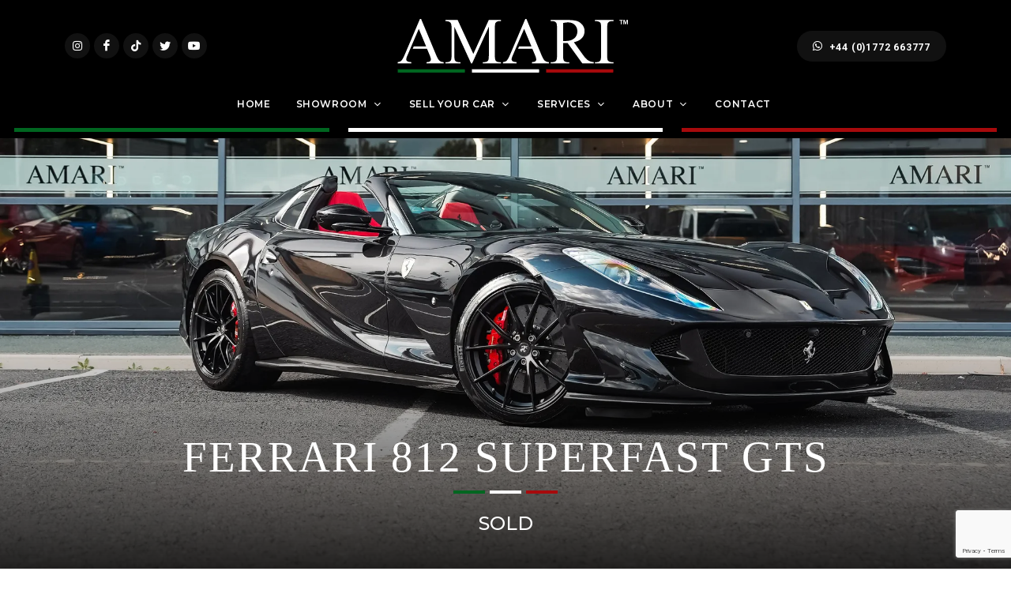

--- FILE ---
content_type: text/html; charset=utf-8
request_url: https://www.amarisupercars.com/stock/details/2021-ferrari-812-superfast-gts/1241365
body_size: 15508
content:
<!DOCTYPE html>
<html dir="ltr" lang="en">
<head>
  
  <!-- Global site tag (gtag.js) - Google Analytics -->
  <script async src="https://www.googletagmanager.com/gtag/js?id=G-CNWB6JSNP8"></script>
  <script>
  window.dataLayer = window.dataLayer || [];
  function gtag() { dataLayer.push(arguments); }
  gtag('js', new Date());

  gtag('config', 'G-CNWB6JSNP8');
  </script>


  <meta http-equiv="content-type" content="text/html; charset=utf-8" />
  <meta name="viewport" content="width=device-width, initial-scale=1" />


  <title>2021 Ferrari 812 Superfast GTS Previously Sold | AMARI™ Supercars</title>
  <meta property="og:title" content="2021 Ferrari 812 Superfast GTS Previously Sold" />

    <meta name="description" content="2021 Ferrari 812 Superfast GTS Previously Sold. Contact us to enquire about this car.">
    <meta property="og:description" content="2021 Ferrari 812 Superfast GTS Previously Sold. Contact us to enquire about this car." />

  <meta name="keywords" content="2021 Ferrari 812 Superfast GTS Previously Sold, Amari, Amari Supercars, Supercars, Supercars North West, Supercars UK, Prestige Cars, Prestige Cars North West, Prestige Cars UK, Sports Cars, Sports Cars North West, Sports Cars UK, Performance Cars, Performance Cars North West, Performance Cars UK, Bentley, Bentley North West, Bentley UK, Bentley Continental GT, Bentley Continental GT North West, Bentley Continental GT UK, Ferrari, Ferrari North West, Ferrari UK, Lamborghini, Lamborghini North West, Lamborghini UK, Bugatti, Bugatti North West, Bugatti UK, Porsche, Porsche North West, Porsche UK, Porsche Carrera, Porsche Carrera North West, Porsche Carrera UK, Maserati, Maserati North West, Maserati UK, Aston Martin, Aston Martin North West, Aston Martin UK, Ford GT, Ford GT North West, Ford GT UK, Land Rover, Land Rover North West, Land Rover UK, Range Rover, Range Rover North West, Range Rover UK, Range Rover Customisation, Range Rover Customisation North West, Range Rover Customisation UK, Range Rover Custom Parts, Range Rover Custom Parts North West, Range Rover Custom Parts UK, Lotus, Lotus North West, Lotus UK, Audi R8, Audi R8 North West, Audi R8 UK, Jaguar XKR, Jaguar XKR North West, Jaguar XKR UK, BMW Z4, BMW Z4 North West, BMW Z4 UK, Mercedes-Benz McLaren, Mercedes-Benz McLaren North West, Mercedes-Benz McLaren UK, TVR, TVR North West, TVR UK, amarisupercars.com">

  <meta name="robots" content="index, follow" />
  <meta name="author" content="Amari Supercars" />
  <meta name="designer" content="© Racecar New Media Services Ltd 2022 - www.racecar.com" />


    <meta property="og:type" content="product" />

  <meta property="og:url" content="https://www.amarisupercars.com/stock/details/2021-ferrari-812-superfast-gts/1241365" />
  <meta property="og:image" content="https://www.amarisupercars.com/logo-image.jpg" />


  <link rel="apple-touch-icon" sizes="180x180" href="/apple-touch-icon.png">
  <link rel="icon" type="image/png" sizes="32x32" href="/favicon-32x32.png">
  <link rel="icon" type="image/png" sizes="16x16" href="/favicon-16x16.png">
  <link rel="manifest" href="/manifest.json">
  <link rel="mask-icon" href="/safari-pinned-tab.svg" color="#222222">
  <meta name="msapplication-TileColor" content="#000000">
  <meta name="theme-color" content="#ffffff">

  <link rel="preconnect" href="https://fonts.googleapis.com">
  <link rel="preconnect" href="https://fonts.gstatic.com" crossorigin>
  <link href="https://fonts.googleapis.com/css2?family=Roboto:ital,wght@0,300;0,400;0,700;1,400&family=Montserrat:wght@300;400;500;600;700&family=PT+Serif:ital@0;1&display=swap" rel="stylesheet">

  <link rel="stylesheet" href="/lib/bootstrap/css/bootstrap.min.css?v=YvdLHPgkqJ8DVUxjjnGVlMMJtNimJ6dYkowFFvp4kKs" type="text/css" />
  <link rel="stylesheet" href="/style.css?v=rxiL8jj-JKRvGaa-_J52qrLX3eHl1-oxlO9Px9sU3Uk" type="text/css" />
  <link rel="stylesheet" href="/css/swiper.css?v=7LVulBWBnDH_rB0r1KNAfTpjAgoWgRfTEInwzf5gmCc" type="text/css" />
  <link rel="stylesheet" href="/css/dark.css?v=yZl5JQLZti7jn_-SWQaLTcJqoLrwJjhaNkztY5phe6c" type="text/css" />
  <link rel="stylesheet" href="/css/car-icons/style.css?v=9jxXySr-aeXHzASOl77_GY1HLuESLQo8vOQ2lZ0leXA" type="text/css" />
  <link rel="stylesheet" href="/css/font-icons.css?v=PihmA56GgPCU7wPaXL5s_CoCeWarMSpufz_JkfSfB_A" type="text/css" />
  <link rel="stylesheet" href="/css/animate.css?v=qVCFnw2AAuJke3uPxEmLo29ySJYZyoSl0CKWVgGb4Fw" type="text/css" />
  <link rel="stylesheet" href="/css/magnific-popup.css?v=elPuuHqU3d4WlTnJqw4g60nqnlnK1QQGMCsFOLA9OjI" type="text/css" />
  <link rel="stylesheet" href="/css/colors.css?v=VxEQV0G57JxC8tuND9ZCZXTGZGqshEZcDwDFFNWncng" type="text/css" />
  <link rel="stylesheet" href="/css/custom.css?v=7_YtkjrgqKP20zonJatIUS_tpAI3VbqHMahw-d6Vuyo" type="text/css" />

  
<link rel="stylesheet" href="/css/gallery-grid.css?v=hTKOCbfdsW0WGO_3Wt2TvVEu0mYYIkH-zEf2tELJo00" />
<link rel="stylesheet" href="/css/fancybox.css?v=Yx7f8SRxt9I18-7pJpGaYB1gemfRPk73Wj1tffXklLc" />
<link rel="stylesheet" href="/css/components/radio-checkbox.css?v=yFw2k7x2ssmlngt_hwOgYX-qcsTv5DkOSPz_69a1_ew" />

</head>

<body class="stretched">


  <div id="wrapper" class="clearfix">

    <header id="header" class="header-size-sm dark">

      <div class="container">
        <div class="header-row header-row-top">

          <div id="logo" class="col-auto ms-auto ms-mb-0 me-mb-0 order-md-2 col-z-index-top">
            <a data-dark-logo="/images/logo.svg" href="/"><img src="/images/logo.svg" alt="Amari Supercars"></a>
          </div>

          <div class="w-100 d-block d-md-none col-z-index-top"></div>

          <div class="col-12 col-sm-6 col-md-3 justify-content-center justify-content-sm-start d-flex order-md-1 mb-4 mb-sm-0 hidden-xs hidden-sm col-z-index-top">
            <div class="social-group">
  <a href="https://www.instagram.com/amarisupercars" target="_blank" class="social-icon si-small si-rounded si-dark si-mini si-instagram mb-0">
    <i class="icon-instagram"></i>
  </a>
  <a href="https://www.facebook.com/AmarisSuperCars" target="_blank" class="social-icon si-small si-rounded si-dark si-mini si-facebook mb-0">
    <i class="icon-facebook"></i>
  </a>
  <a href="https://www.tiktok.com/@amarisupercars" target="_blank" class="social-icon si-small si-rounded si-dark si-mini si-youtube mb-0">
    <i class="icon-tiktok"></i>
  </a>
  <a href="https://twitter.com/amarisupercars" target="_blank" class="social-icon si-small si-rounded si-dark si-mini si-twitter mb-0">
    <i class="icon-twitter"></i>
  </a>
  <a href="https://www.youtube.com/AMARISupercarsTV" target="_blank" class="social-icon si-small si-rounded si-dark si-mini si-youtube mb-0">
    <i class="icon-youtube"></i>
  </a>
</div>

          </div>

          <div class="col-12 col-sm-6 col-md-3 order-md-3 mb-4 mb-md-0 hidden-xs hidden-sm col-z-index-top">
            <ul class="nav align-items-center justify-content-center justify-content-sm-end header-contact-info">
  <li class="nav-item align-middle">
    <div class="date-today badge header-badge bg-dark rounded-pill py-1 px-1">
      <a class="nav-link text-white px-3 py-2" href="tel:+441772663777"><i class="icon-whatsapp"></i>+44 (0)1772 663777</a>
    </div>
  </li>
</ul>

          </div>

        </div>
      </div>

      <div id="header-wrap">


        <div class="container">
          <div class="header-row justify-content-center justify-content-xl-between">

            <div id="primary-menu-trigger">
              <svg class="svg-trigger" viewBox="0 0 100 100"><path d="m 30,33 h 40 c 3.722839,0 7.5,3.126468 7.5,8.578427 0,5.451959 -2.727029,8.421573 -7.5,8.421573 h -20"></path><path d="m 30,50 h 40"></path><path d="m 70,67 h -40 c 0,0 -7.5,-0.802118 -7.5,-8.365747 0,-7.563629 7.5,-8.634253 7.5,-8.634253 h 20"></path></svg>
            </div>

            <div class="d-none d-xl-block sticky-show">
              <div class="social-group">
  <a href="https://www.instagram.com/amarisupercars" target="_blank" class="social-icon si-small si-rounded si-dark si-mini si-instagram mb-0">
    <i class="icon-instagram"></i>
  </a>
  <a href="https://www.facebook.com/AmarisSuperCars" target="_blank" class="social-icon si-small si-rounded si-dark si-mini si-facebook mb-0">
    <i class="icon-facebook"></i>
  </a>
  <a href="https://www.tiktok.com/@amarisupercars" target="_blank" class="social-icon si-small si-rounded si-dark si-mini si-youtube mb-0">
    <i class="icon-tiktok"></i>
  </a>
  <a href="https://twitter.com/amarisupercars" target="_blank" class="social-icon si-small si-rounded si-dark si-mini si-twitter mb-0">
    <i class="icon-twitter"></i>
  </a>
  <a href="https://www.youtube.com/AMARISupercarsTV" target="_blank" class="social-icon si-small si-rounded si-dark si-mini si-youtube mb-0">
    <i class="icon-youtube"></i>
  </a>
</div>

            </div>

            <nav class="primary-menu with-arrows">
              <ul class="menu-container">
                <li class="menu-item current"><a class="menu-link" href="/"><div>Home</div></a></li>

                <li class="menu-item d-lg-none">
                  <a class="menu-link" href="/for-sale"><div>Showroom</div></a>
                  <ul class="sub-menu-container bg-transparent menu-bg-fill border-0">
                    <li class="menu-item">
                      <a class="menu-link" href="/for-sale"><div>Cars For Sale</div></a>
                    </li>
                    <li class="menu-item">
                      <a class="menu-link" href="/previously-sold"><div>Previously Sold</div></a>
                    </li>
                    <li class="menu-item">
                      <a class="menu-link" href="/wishlist"><div>Wishlist</div></a>
                    </li>
                    <li class="menu-item">
                      <a class="menu-link" href="/landjets"><div>Landjets</div></a>
                    </li>
                  </ul>
                </li>

                <li class="mega-menu menu-item sub-menu d-none d-lg-block">
                  <a class="menu-link" href="/for-sale"><div>Showroom</div></a>
                  <div class="mega-menu-content mega-menu-style-2 bg-transparent px-0 border-0">
                    <div class="menu-bg-fill">
                      <div class="container bg-black">
                        <div class="row">

                          <div class="mega-menu-column border-start-0 p-0 sub-menu-container col-lg-12">
                            <div id="tab-shop" class="nav d-flex justify-content-center" role="tablist">
                              <a class="nav-link d-inline-block" href="/for-sale">Cars For Sale</a>
                              <a class="nav-link d-inline-block" href="/previously-sold">Previously Sold</a>
                              <a class="nav-link d-inline-block" href="/wishlist">Wishlist</a>
                              <a class="nav-link d-inline-block" href="/landjets">Landjets</a>
                            </div>
                          </div>
                          <div class="mega-menu-column col-lg-12 tab-content">
                            <div class="tab-pane fade show active" id="cars-for-sale">
                              <ul class="mega-menu-column sub-menu-container border-start-0 stock-item-menu">
                                <li class="menu-item mega-menu-title">
                                  <ul class="sub-menu-container stock-item-menu">
                                    <li class="menu-item col-12 col-lg-3 inline-block">
                                      <a class="menu-link" href="/for-sale">
                                        <div>
                                          All Stock <span class="d-none d-xl-inline-block">For Sale</span>
                                          <span class="badge badge-pill rounded-pill badge-light stock-level float-end">46</span>
                                        </div>
                                      </a>
                                    </li>
                                      <li class="menu-item col-12 col-lg-3 inline-block">
                                        <a class="menu-link" href="/for-sale/aston-martin">
                                          <div>Aston Martin<span class="badge badge-pill rounded-pill badge-dark stock-level float-end">1</span></div>
                                        </a>
                                      </li>
                                      <li class="menu-item col-12 col-lg-3 inline-block">
                                        <a class="menu-link" href="/for-sale/bentley">
                                          <div>Bentley<span class="badge badge-pill rounded-pill badge-dark stock-level float-end">2</span></div>
                                        </a>
                                      </li>
                                      <li class="menu-item col-12 col-lg-3 inline-block">
                                        <a class="menu-link" href="/for-sale/ferrari">
                                          <div>Ferrari<span class="badge badge-pill rounded-pill badge-dark stock-level float-end">19</span></div>
                                        </a>
                                      </li>
                                      <li class="menu-item col-12 col-lg-3 inline-block">
                                        <a class="menu-link" href="/for-sale/honda">
                                          <div>Honda<span class="badge badge-pill rounded-pill badge-dark stock-level float-end">1</span></div>
                                        </a>
                                      </li>
                                      <li class="menu-item col-12 col-lg-3 inline-block">
                                        <a class="menu-link" href="/for-sale/lamborghini">
                                          <div>Lamborghini<span class="badge badge-pill rounded-pill badge-dark stock-level float-end">11</span></div>
                                        </a>
                                      </li>
                                      <li class="menu-item col-12 col-lg-3 inline-block">
                                        <a class="menu-link" href="/for-sale/land-rover">
                                          <div>Land Rover<span class="badge badge-pill rounded-pill badge-dark stock-level float-end">2</span></div>
                                        </a>
                                      </li>
                                      <li class="menu-item col-12 col-lg-3 inline-block">
                                        <a class="menu-link" href="/for-sale/mclaren">
                                          <div>McLaren<span class="badge badge-pill rounded-pill badge-dark stock-level float-end">1</span></div>
                                        </a>
                                      </li>
                                      <li class="menu-item col-12 col-lg-3 inline-block">
                                        <a class="menu-link" href="/for-sale/mercedes-benz">
                                          <div>Mercedes-Benz<span class="badge badge-pill rounded-pill badge-dark stock-level float-end">3</span></div>
                                        </a>
                                      </li>
                                      <li class="menu-item col-12 col-lg-3 inline-block">
                                        <a class="menu-link" href="/for-sale/porsche">
                                          <div>Porsche<span class="badge badge-pill rounded-pill badge-dark stock-level float-end">4</span></div>
                                        </a>
                                      </li>
                                      <li class="menu-item col-12 col-lg-3 inline-block">
                                        <a class="menu-link" href="/for-sale/rolls-royce">
                                          <div>Rolls Royce<span class="badge badge-pill rounded-pill badge-dark stock-level float-end">2</span></div>
                                        </a>
                                      </li>
                                  </ul>
                                </li>
                              </ul>
                            </div>
                          </div>
                        </div>
                      </div>
                    </div>
                  </div>
                </li>

                <li class="menu-item">
                  <a class="menu-link" href="/sell-us-your-car"><div>Sell Your Car</div></a>
                  <ul class="sub-menu-container bg-transparent menu-bg-fill border-0">
                    <li class="menu-item">
                      <a class="menu-link" href="/sell-us-your-car"><div>Sell Us Your Car</div></a>
                    </li>
                    <li class="menu-item">
                      <a class="menu-link" href="/consign-your-car"><div>Consign Your Car</div></a>
                    </li>
                  </ul>
                </li>

                <li class="menu-item">
                  <a class="menu-link" href="/finance"><div>Services</div></a>
                  <ul class="sub-menu-container bg-transparent menu-bg-fill border-0">
                    <li class="menu-item">
                      <a class="menu-link" href="/finance"><div>Finance</div></a>
                    </li>
                    <li class="menu-item">
                      <a class="menu-link" href="/warranty"><div>Warranty</div></a>
                    </li>
                  </ul>
                </li>

                <li class="menu-item">
                  <a class="menu-link" href="/our-story"><div>About</div></a>
                  <ul class="sub-menu-container bg-transparent menu-bg-fill border-0">
                    <li class="menu-item">
                      <a class="menu-link" href="/our-story"><div>Our Story</div></a>
                    </li>
                    <li class="menu-item">
                      <a class="menu-link" href="/why-amari-faq"><div>Why Amari FAQ</div></a>
                    </li>
                    <li class="menu-item">
                      <a class="menu-link" href="/the-team"><div>The Team</div></a>
                    </li>
                    <li class="menu-item">
                      <a class="menu-link" href="/testimonials"><div>Testimonials</div></a>
                    </li>
                    <li class="menu-item">
                      <a class="menu-link" href="/media-coverage"><div>Media Coverage</div></a>
                    </li>
                    <li class="menu-item">
                      <a class="menu-link" href="/news"><div>News</div></a>
                    </li>
                    <li class="menu-item">
                      <a class="menu-link" href="/amari-tv"><div>Amari TV</div></a>
                    </li>
                    <li class="menu-item">
                      <a class="menu-link" href="/amari-gallery"><div>Amari Gallery</div></a>
                    </li>
                    <li class="menu-item">
                      <a class="menu-link" href="/models"><div>Model Guide</div></a>
                    </li>
                    <li class="menu-item">
                      <a class="menu-link" href="https://api.leadconnectorhq.com/widget/form/pDd8IRxl9o2Y5druHuaU" target="_blank"><div>Newsletter Sign Up</div></a>
                    </li>
                  </ul>
                </li>


                <li class="menu-item"><a class="menu-link" href="/contact"><div>Contact</div></a></li>
              </ul>
            </nav>

            <div class="d-none d-xl-block sticky-show">
              <ul class="nav align-items-center justify-content-center justify-content-sm-end header-contact-info">
  <li class="nav-item align-middle">
    <div class="date-today badge header-badge bg-dark rounded-pill py-1 px-1">
      <a class="nav-link text-white px-3 py-2" href="tel:+441772663777"><i class="icon-whatsapp"></i>+44 (0)1772 663777</a>
    </div>
  </li>
</ul>

            </div>

          </div>
        </div>
        <div class="container-fluid colour-banner-container d-none d-lg-block">
          <div class="row colour-banner-row">
            <div class="col"><div class="bg-color-green"></div></div>
            <div class="col"><div class="bg-color-white"></div></div>
            <div class="col"><div class="bg-color-red"></div></div>
          </div>
        </div>
      </div>

      <div class="header-wrap-clone"></div>
    </header>

    


<div class="intro-slider-container">
  <section id="slider" class="slider-element swiper_wrapper include-header h-100 intro-video main-stock" style="background-image: url(/blobs/stock/1241365/images/0bdfa9b7-d9e3-4c27-8daf-2b0770bab2b5.jpg?width=2000&amp;height=1333);background-position: center bottom;">
    <div class="slider-inner">
      <div class="swiper-container swiper-parent">
        <div class="swiper-wrapper">
          <div class="swiper-slide dark">

            <div class="bg-overlay">
              <div class="bg-overlay-content text-overlay-mask dark align-items-end justify-content-center d-none d-lg-block">
                <div class="position-relative text-center mb-4">
                  <div class="hover-contain">
                    <h1 class="alt-font title-xl text-uppercase text-white mb-0">Ferrari 812 Superfast GTS </h1>
                    <div class="title-stripes-container justify-content-center container mt-0 mb-3">
                      <div class="row m-0 reverse-stripes">
                        
        <div class="col bg-color-green"></div>
        <div class="col bg-color-offwhite"></div>
        <div class="col bg-color-red"></div>

                      </div>
                    </div>
                    <h3 class="secondary-font text-white mb-0 fw-medium">SOLD</h3>
                  </div>
                </div>
              </div>
            </div>

              <div class="video-background">
                <div id="youtube-player"></div>
              </div>

          </div>
        </div>
      </div>
    </div>
  </section>
</div>

<section>
  <div class="content-wrap mt-2 pt-5 pb-4">
    <div class="container mb-5 pb-4">

      <div class="position-relative text-center mb-5 d-lg-none slider-element-sub-title">
        <div class="hover-contain">
          <h1 class="alt-font text-uppercase mb-3">Ferrari 812 Superfast GTS </h1>
          <div class="title-stripes-container justify-content-center container mt-0 mb-3">
            <div class="row m-0">
              
        <div class="col bg-color-green"></div>
        <div class="col bg-color-offwhite"></div>
        <div class="col bg-color-red"></div>

            </div>
          </div>
          <h3 class="secondary-font mb-0 fw-semibold">SOLD</h3>
        </div>
      </div>

      <div class="row mb-5">
        <div class="col-12">
          <div class="row">
              <div class="col-md-6 col-xl-3 mb-2 mb-md-4"><a href="https://www.youtube.com/watch?v=V8LRc04r_8M" data-lightbox="iframe" class="button button-border button-large m-0 w-100"><i class="icon-line-play"></i> Play Video</a></div>
            <div class="col-md-6 col-xl-3 mb-2 mb-md-4"><a href="#ShareToFriend" data-lightbox="inline" class="button button-border button-large m-0 w-100"><i class="icon-line-send"></i> Share to a friend</a></div>
              <div class="d-none d-md-block col-md-6 col-xl-3 mb-2 mb-md-4">
                <a href="tel:+441772663777" class="button button-border button-large m-0 w-100"><i class="icon-phone"></i> Call +44 (0)1772 663777</a>
              </div>
              <div class="col-md-6 col-xl-3 mb-2 mb-md-4"><a class="button button-black button-large m-0 w-100 normal-wrap" href="/for-sale/ferrari"><i class="icon-line-grid"></i> Ferrari </a></div>
            <div class="mb-2 mb-md-4 d-md-none"><a href="tel:+441772663777" class="button button-border button-large m-0 w-100"><i class="icon-phone"></i> Call +44 (0)1772 663777</a></div>
          </div>
        </div>
      </div>

      <div class="row">
        <div class="col-lg-7 col-xl-7 mb-5 mb-lg-0 listspacing">

          <h2 class="alt-font">Overview</h2>
          <p>The captivating Ferrari 812 GTS, available through Amari Supercars, epitomizes both elegance and performance, setting an impressive standard in the realm of luxury cars. Cloaked in the alluring Nero Daytona exterior shade, this masterpiece instantly commands attention with its authoritative presence. The sleek lines and contours of the car's design are accentuated by the exquisite carbon fibre elements, including the front portion of the bumper, rear side bumper, and rear diffuser. Carbon fibre underdoor covers and the carbon fibre driver zone with LEDs contribute to the car's sporty yet refined appearance.</p>
<p>The interior of this Ferrari 812 GTS is a haven of opulence, boasting a Rosso interior that radiates timeless luxury. The fusion of leather and Alcantara offers a lavish tactile experience, while the meticulously crafted details underscore the commitment to perfection. The dash inserts, central bridge, and even the air vent grips on the dashboard are adorned in captivating carbon fibre, enhancing the car's performance-driven character. The Red Rev Counter takes centre stage, serving as a visual reminder of the car's potent heart that beats beneath the bonnet.</p>
<p>Fitted with an array of premium features, this 812 GTS exemplifies Ferrari's dedication to innovation. From the adaptive headlights with SBL function to the passenger display and surround view, every facet of the driving experience is thoughtfully curated for both comfort and exhilaration. The inclusion of 'Scuderia Ferrari' shields, black tailpipe tips, and matte black forged racing wheels further underscore the car's racing heritage. With Daytona racing seats, a suspension lifter, and racing seat lifter, every detail is engineered to offer a truly immersive and thrilling driving encounter. This Ferrari 812 GTS is a masterpiece that encapsulates the essence of Ferrari's legacy while embracing the future of automotive excellence.<br /><br />- Exterior in Nero Daytona<br />- Interior in Rosso<br />- Adaptive Headlights with SBL Function<br />- Inner Details in Coloured Alcantara Rosso<br />- Black Air Vents Grips on Dashboard&nbsp;<br />- Red Brake Callipers<br />- Front Part of Bumper In Carbon Fibre<br />- Rear Side Bumper in Carbon Fibre&nbsp;<br />- Rear Diffuser in Carbon Fibre<br />- Carbon Fibre Underdoor Cover<br />- Carbon Fibre Driver Zone + LEDS<br />- Carbon Fibre Central Bridge&nbsp;<br />- Carbon Fibre Hub Caps&nbsp;<br />- Dash Inserts In Carbon Fibre&nbsp;<br />- Leather Lower Dashboard<br />- Suspension Lifter<br />- Cavallino Stitched On Headrest Nero<br />- Black Tailpipe Tips&nbsp;<br />- Carbon Fibre Front Spoilere<br />- Additional Coloured Mats with Logo<br />- 'Scuderia Ferrari' Shields&nbsp;<br />- Passenger Display&nbsp;<br />- Red Rev Counter&nbsp;<br />- Daytona Racing Seats Large Size<br />- Racing Seat Lifter&nbsp;<br />- Matte Black Forged Racing Wheels&nbsp;<br />- Coloured Special Stitching O.R. Nero<br />- Leather Perforated Inserts Nero&nbsp;<br />- Surround View&nbsp;<br /><br />Service History&nbsp;<br /><br />- 14/09/2022 | 1,957 Miles | JCT600<br />- 19/09/2023 | 2,700 Miles | JCT600</p>
<p>The car is offered for sale with 2 keys, original owners book pack including owners manual and other reference material.</p>
<p>To arrange a viewing, please contact our team on +44 (0) 1772 663 777.<br /><br />Viewing strictly by appointment.</p>
<p><br /><br /></p>


        </div>
        <div class="col-lg-5 offset-lg-0 col-xl-4 offset-xl-1">
          <div class="section border-0 m-0 p-4 pt-3 p-sm-5 pt-sm-4">
            <h2 class="alt-font mb-3">Specification</h2>
            <div class="specifications-container mb-4 pb-2">
              <div class="row gx-0 gy-2 mx-0 portfolio-meta">
                  <div class="col-6"><i class="icon-calendar2 me-2"></i> <span>Year</span></div>
                  <div class="col-6">2021</div>

                  <div class="col-6"><i class="icon-calendar2 me-2"></i> <span>Reg Year</span></div>
                  <div class="col-6">71</div>

                  <div class="col-6"><i class="icon-key fw-semibold me-2"></i> <span>Number of Owners</span></div>
                  <div class="col-6">1</div>

                  <div class="col-6"><i class="icon-car-meter fw-semibold me-2"></i> <span>Mileage</span></div>
                  <div class="col-6">2,700 Miles</div>
                  <div class="col-6"><i class="icon-paint-brush me-2"></i> <span>Exterior Colour</span></div>
                  <div class="col-6">Nero Daytona</div>
                  <div class="col-6"><i class="icon-car-door fw-bold me-2"></i> <span>Interior Colour</span></div>
                  <div class="col-6">Rosso</div>
                  <div class="col-6"><i class="icon-car-stearing fw-bold me-2"></i> <span>Driver Position</span></div>
                  <div class="col-6">RHD</div>
                  <div class="col-6"><i class="icon-car-asset fw-bold me-1"></i> <span>Engine</span></div>
                  <div class="col-6">V12</div>
                  <div class="col-6"><i class="icon-cogs me-1"></i> <span>Transmission</span></div>
                  <div class="col-6">Semi Automatic</div>
              </div>
            </div>
            <h3 class="mb-0 fw-semibold secondary-font">SOLD</h3>
            <div class="clear mb-4 pb-2"></div>
            <a href="#VehicleEnquiry" data-lightbox="inline" class="flex-fill button button-black button-large m-0 mb-2 w-100">Make an Enquiry</a>
            <a href="tel:+441772663777" class="flex-fill button button-border button-large m-0 w-100"><i class="icon-phone"></i> Call +44 (0)1772 663777</a>
          </div>
        </div>
      </div>

    </div>
    <div class="container-fluid px-4">
      <div class="stock-gallery-container">
          <div class="gallery-item">
            <a data-fancybox="gallery" href="/blobs/stock/1241365/images/0bdfa9b7-d9e3-4c27-8daf-2b0770bab2b5.jpg?width=2000&height=1333">
              <img src="/blobs/stock/1241365/images/0bdfa9b7-d9e3-4c27-8daf-2b0770bab2b5.jpg?width=1500&height=1000" alt="Ferrari 812 Superfast GTS" class="w-100" loading="lazy" />
            </a>
          </div>
          <div class="gallery-item">
            <a data-fancybox="gallery" href="/blobs/stock/1241365/images/a42df649-760f-4faf-9a40-352909f8b51e.jpg?width=2000&height=1333">
              <img src="/blobs/stock/1241365/images/a42df649-760f-4faf-9a40-352909f8b51e.jpg?width=1500&height=1000" alt="Ferrari 812 Superfast GTS" class="w-100" loading="lazy" />
            </a>
          </div>
          <div class="gallery-item">
            <a data-fancybox="gallery" href="/blobs/stock/1241365/images/4dc2a1cf-3930-4fcf-9a7a-9609f25cf7fd.jpg?width=2000&height=1333">
              <img src="/blobs/stock/1241365/images/4dc2a1cf-3930-4fcf-9a7a-9609f25cf7fd.jpg?width=1500&height=1000" alt="Ferrari 812 Superfast GTS" class="w-100" loading="lazy" />
            </a>
          </div>
          <div class="gallery-item">
            <a data-fancybox="gallery" href="/blobs/stock/1241365/images/606e3a5f-d1b7-4ab0-8862-60966c8cb544.jpg?width=2000&height=1333">
              <img src="/blobs/stock/1241365/images/606e3a5f-d1b7-4ab0-8862-60966c8cb544.jpg?width=1500&height=1000" alt="Ferrari 812 Superfast GTS" class="w-100" loading="lazy" />
            </a>
          </div>
          <div class="gallery-item">
            <a data-fancybox="gallery" href="/blobs/stock/1241365/images/353f991c-d40c-4db4-b326-8a1f6b50b3a3.jpg?width=2000&height=1333">
              <img src="/blobs/stock/1241365/images/353f991c-d40c-4db4-b326-8a1f6b50b3a3.jpg?width=1500&height=1000" alt="Ferrari 812 Superfast GTS" class="w-100" loading="lazy" />
            </a>
          </div>
          <div class="gallery-item">
            <a data-fancybox="gallery" href="/blobs/stock/1241365/images/b16e4043-f533-4b1c-b484-a87fc4d158c1.jpg?width=2000&height=1333">
              <img src="/blobs/stock/1241365/images/b16e4043-f533-4b1c-b484-a87fc4d158c1.jpg?width=1500&height=1000" alt="Ferrari 812 Superfast GTS" class="w-100" loading="lazy" />
            </a>
          </div>
          <div class="gallery-item">
            <a data-fancybox="gallery" href="/blobs/stock/1241365/images/b2cb2e00-e705-4464-adc7-786c7bb1c6aa.jpg?width=2000&height=1333">
              <img src="/blobs/stock/1241365/images/b2cb2e00-e705-4464-adc7-786c7bb1c6aa.jpg?width=1500&height=1000" alt="Ferrari 812 Superfast GTS" class="w-100" loading="lazy" />
            </a>
          </div>
          <div class="gallery-item">
            <a data-fancybox="gallery" href="/blobs/stock/1241365/images/605713f2-fde3-4dc4-a11b-dd5b5d95974e.jpg?width=2000&height=1333">
              <img src="/blobs/stock/1241365/images/605713f2-fde3-4dc4-a11b-dd5b5d95974e.jpg?width=1500&height=1000" alt="Ferrari 812 Superfast GTS" class="w-100" loading="lazy" />
            </a>
          </div>
          <div class="gallery-item">
            <a data-fancybox="gallery" href="/blobs/stock/1241365/images/7f74282b-9de8-428a-98ad-7f43ecdaa94e.jpg?width=2000&height=1333">
              <img src="/blobs/stock/1241365/images/7f74282b-9de8-428a-98ad-7f43ecdaa94e.jpg?width=1500&height=1000" alt="Ferrari 812 Superfast GTS" class="w-100" loading="lazy" />
            </a>
          </div>
          <div class="gallery-item">
            <a data-fancybox="gallery" href="/blobs/stock/1241365/images/41dcc201-0bba-44cf-bbde-b8114f69a5ed.jpg?width=2000&height=1333">
              <img src="/blobs/stock/1241365/images/41dcc201-0bba-44cf-bbde-b8114f69a5ed.jpg?width=1500&height=1000" alt="Ferrari 812 Superfast GTS" class="w-100" loading="lazy" />
            </a>
          </div>
          <div class="gallery-item">
            <a data-fancybox="gallery" href="/blobs/stock/1241365/images/b2db6b8e-29fe-419a-94de-8bc969155ff2.jpg?width=2000&height=1333">
              <img src="/blobs/stock/1241365/images/b2db6b8e-29fe-419a-94de-8bc969155ff2.jpg?width=1500&height=1000" alt="Ferrari 812 Superfast GTS" class="w-100" loading="lazy" />
            </a>
          </div>
          <div class="gallery-item">
            <a data-fancybox="gallery" href="/blobs/stock/1241365/images/3f126950-1dc7-489b-b260-01db496e9a5f.jpg?width=2000&height=1333">
              <img src="/blobs/stock/1241365/images/3f126950-1dc7-489b-b260-01db496e9a5f.jpg?width=1500&height=1000" alt="Ferrari 812 Superfast GTS" class="w-100" loading="lazy" />
            </a>
          </div>
          <div class="gallery-item">
            <a data-fancybox="gallery" href="/blobs/stock/1241365/images/14347444-49b0-4c58-8c67-7f4614fb4ee5.jpg?width=2000&height=1333">
              <img src="/blobs/stock/1241365/images/14347444-49b0-4c58-8c67-7f4614fb4ee5.jpg?width=1500&height=1000" alt="Ferrari 812 Superfast GTS" class="w-100" loading="lazy" />
            </a>
          </div>
          <div class="gallery-item">
            <a data-fancybox="gallery" href="/blobs/stock/1241365/images/bef7e376-c3c7-4440-992b-0d954f02f016.jpg?width=2000&height=1333">
              <img src="/blobs/stock/1241365/images/bef7e376-c3c7-4440-992b-0d954f02f016.jpg?width=1500&height=1000" alt="Ferrari 812 Superfast GTS" class="w-100" loading="lazy" />
            </a>
          </div>
          <div class="gallery-item">
            <a data-fancybox="gallery" href="/blobs/stock/1241365/images/617396d9-e673-47e9-8543-c4a90dac16d0.jpg?width=2000&height=1333">
              <img src="/blobs/stock/1241365/images/617396d9-e673-47e9-8543-c4a90dac16d0.jpg?width=1500&height=1000" alt="Ferrari 812 Superfast GTS" class="w-100" loading="lazy" />
            </a>
          </div>
          <div class="gallery-item">
            <a data-fancybox="gallery" href="/blobs/stock/1241365/images/9bb5dc51-0f7b-4411-b7c2-48964479d90b.jpg?width=2000&height=1333">
              <img src="/blobs/stock/1241365/images/9bb5dc51-0f7b-4411-b7c2-48964479d90b.jpg?width=1500&height=1000" alt="Ferrari 812 Superfast GTS" class="w-100" loading="lazy" />
            </a>
          </div>
          <div class="gallery-item">
            <a data-fancybox="gallery" href="/blobs/stock/1241365/images/0bcffd33-9852-4f6f-9bc3-016c014c726f.jpg?width=2000&height=1333">
              <img src="/blobs/stock/1241365/images/0bcffd33-9852-4f6f-9bc3-016c014c726f.jpg?width=1500&height=1000" alt="Ferrari 812 Superfast GTS" class="w-100" loading="lazy" />
            </a>
          </div>
          <div class="gallery-item">
            <a data-fancybox="gallery" href="/blobs/stock/1241365/images/206f4164-033d-4ee6-a4aa-d6e6efeabbac.jpg?width=2000&height=1333">
              <img src="/blobs/stock/1241365/images/206f4164-033d-4ee6-a4aa-d6e6efeabbac.jpg?width=1500&height=1000" alt="Ferrari 812 Superfast GTS" class="w-100" loading="lazy" />
            </a>
          </div>
          <div class="gallery-item">
            <a data-fancybox="gallery" href="/blobs/stock/1241365/images/78404b53-6e6c-4dab-92e7-f711d5694fa9.jpg?width=2000&height=1333">
              <img src="/blobs/stock/1241365/images/78404b53-6e6c-4dab-92e7-f711d5694fa9.jpg?width=1500&height=1000" alt="Ferrari 812 Superfast GTS" class="w-100" loading="lazy" />
            </a>
          </div>
          <div class="gallery-item">
            <a data-fancybox="gallery" href="/blobs/stock/1241365/images/a4b02e70-d435-42bf-96c9-d194cabaf5a8.jpg?width=2000&height=1333">
              <img src="/blobs/stock/1241365/images/a4b02e70-d435-42bf-96c9-d194cabaf5a8.jpg?width=1500&height=1000" alt="Ferrari 812 Superfast GTS" class="w-100" loading="lazy" />
            </a>
          </div>
          <div class="gallery-item">
            <a data-fancybox="gallery" href="/blobs/stock/1241365/images/1235338c-76f6-4b94-a99b-eb4db78eab33.jpg?width=2000&height=1333">
              <img src="/blobs/stock/1241365/images/1235338c-76f6-4b94-a99b-eb4db78eab33.jpg?width=1500&height=1000" alt="Ferrari 812 Superfast GTS" class="w-100" loading="lazy" />
            </a>
          </div>
          <div class="gallery-item">
            <a data-fancybox="gallery" href="/blobs/stock/1241365/images/1cc70243-31c7-41b4-95b8-1761c260217e.jpg?width=2000&height=1333">
              <img src="/blobs/stock/1241365/images/1cc70243-31c7-41b4-95b8-1761c260217e.jpg?width=1500&height=1000" alt="Ferrari 812 Superfast GTS" class="w-100" loading="lazy" />
            </a>
          </div>
          <div class="gallery-item">
            <a data-fancybox="gallery" href="/blobs/stock/1241365/images/1fc5a29d-114f-4556-a86b-b4b685d389a2.jpg?width=2000&height=1333">
              <img src="/blobs/stock/1241365/images/1fc5a29d-114f-4556-a86b-b4b685d389a2.jpg?width=1500&height=1000" alt="Ferrari 812 Superfast GTS" class="w-100" loading="lazy" />
            </a>
          </div>
          <div class="gallery-item">
            <a data-fancybox="gallery" href="/blobs/stock/1241365/images/26ccd397-92b0-4bd2-b3d4-f284e83e21cf.jpg?width=2000&height=1333">
              <img src="/blobs/stock/1241365/images/26ccd397-92b0-4bd2-b3d4-f284e83e21cf.jpg?width=1500&height=1000" alt="Ferrari 812 Superfast GTS" class="w-100" loading="lazy" />
            </a>
          </div>
          <div class="gallery-item">
            <a data-fancybox="gallery" href="/blobs/stock/1241365/images/4c003502-0062-4af4-8d85-ffa1e422b4ae.jpg?width=2000&height=1333">
              <img src="/blobs/stock/1241365/images/4c003502-0062-4af4-8d85-ffa1e422b4ae.jpg?width=1500&height=1000" alt="Ferrari 812 Superfast GTS" class="w-100" loading="lazy" />
            </a>
          </div>
          <div class="gallery-item">
            <a data-fancybox="gallery" href="/blobs/stock/1241365/images/f8645624-b3f4-4cad-90c4-8d30ae5ad9ac.jpg?width=2000&height=1333">
              <img src="/blobs/stock/1241365/images/f8645624-b3f4-4cad-90c4-8d30ae5ad9ac.jpg?width=1500&height=1000" alt="Ferrari 812 Superfast GTS" class="w-100" loading="lazy" />
            </a>
          </div>
          <div class="gallery-item">
            <a data-fancybox="gallery" href="/blobs/stock/1241365/images/1a8e2a04-50b6-4607-994e-f634029dd85c.jpg?width=2000&height=1333">
              <img src="/blobs/stock/1241365/images/1a8e2a04-50b6-4607-994e-f634029dd85c.jpg?width=1500&height=1000" alt="Ferrari 812 Superfast GTS" class="w-100" loading="lazy" />
            </a>
          </div>
          <div class="gallery-item">
            <a data-fancybox="gallery" href="/blobs/stock/1241365/images/efbe0b9d-fd0e-44bb-a630-92dbde2c2e85.jpg?width=2000&height=1333">
              <img src="/blobs/stock/1241365/images/efbe0b9d-fd0e-44bb-a630-92dbde2c2e85.jpg?width=1500&height=1000" alt="Ferrari 812 Superfast GTS" class="w-100" loading="lazy" />
            </a>
          </div>
          <div class="gallery-item">
            <a data-fancybox="gallery" href="/blobs/stock/1241365/images/3db3ea57-5f66-4609-a469-fdafa312b1ca.jpg?width=2000&height=1333">
              <img src="/blobs/stock/1241365/images/3db3ea57-5f66-4609-a469-fdafa312b1ca.jpg?width=1500&height=1000" alt="Ferrari 812 Superfast GTS" class="w-100" loading="lazy" />
            </a>
          </div>
          <div class="gallery-item">
            <a data-fancybox="gallery" href="/blobs/stock/1241365/images/df443a44-073f-4e2c-b30a-7aaf8aa2dcc2.jpg?width=2000&height=1333">
              <img src="/blobs/stock/1241365/images/df443a44-073f-4e2c-b30a-7aaf8aa2dcc2.jpg?width=1500&height=1000" alt="Ferrari 812 Superfast GTS" class="w-100" loading="lazy" />
            </a>
          </div>
          <div class="gallery-item">
            <a data-fancybox="gallery" href="/blobs/stock/1241365/images/7deba28b-0d66-401a-9cdc-f1aaa3eea802.jpg?width=2000&height=1333">
              <img src="/blobs/stock/1241365/images/7deba28b-0d66-401a-9cdc-f1aaa3eea802.jpg?width=1500&height=1000" alt="Ferrari 812 Superfast GTS" class="w-100" loading="lazy" />
            </a>
          </div>
          <div class="gallery-item">
            <a data-fancybox="gallery" href="/blobs/stock/1241365/images/164097ec-ccdf-4168-b108-3b28052a2ed5.jpg?width=2000&height=1333">
              <img src="/blobs/stock/1241365/images/164097ec-ccdf-4168-b108-3b28052a2ed5.jpg?width=1500&height=1000" alt="Ferrari 812 Superfast GTS" class="w-100" loading="lazy" />
            </a>
          </div>
          <div class="gallery-item">
            <a data-fancybox="gallery" href="/blobs/stock/1241365/images/d19205bc-9198-4534-9b08-736791e39322.jpg?width=2000&height=1333">
              <img src="/blobs/stock/1241365/images/d19205bc-9198-4534-9b08-736791e39322.jpg?width=1500&height=1000" alt="Ferrari 812 Superfast GTS" class="w-100" loading="lazy" />
            </a>
          </div>
          <div class="gallery-item">
            <a data-fancybox="gallery" href="/blobs/stock/1241365/images/2933f33d-4e70-4d80-9f6f-4c48b81169b7.jpg?width=2000&height=1333">
              <img src="/blobs/stock/1241365/images/2933f33d-4e70-4d80-9f6f-4c48b81169b7.jpg?width=1500&height=1000" alt="Ferrari 812 Superfast GTS" class="w-100" loading="lazy" />
            </a>
          </div>
          <div class="gallery-item">
            <a data-fancybox="gallery" href="/blobs/stock/1241365/images/7c9906a8-857c-44ed-b154-136b2a677771.jpg?width=2000&height=1333">
              <img src="/blobs/stock/1241365/images/7c9906a8-857c-44ed-b154-136b2a677771.jpg?width=1500&height=1000" alt="Ferrari 812 Superfast GTS" class="w-100" loading="lazy" />
            </a>
          </div>
          <div class="gallery-item">
            <a data-fancybox="gallery" href="/blobs/stock/1241365/images/f9b4a964-5313-4130-b983-64ddfa456155.jpg?width=2000&height=1333">
              <img src="/blobs/stock/1241365/images/f9b4a964-5313-4130-b983-64ddfa456155.jpg?width=1500&height=1000" alt="Ferrari 812 Superfast GTS" class="w-100" loading="lazy" />
            </a>
          </div>
          <div class="gallery-item">
            <a data-fancybox="gallery" href="/blobs/stock/1241365/images/6bf34ee1-426d-44b3-be20-3a7542e0214a.jpg?width=2000&height=1333">
              <img src="/blobs/stock/1241365/images/6bf34ee1-426d-44b3-be20-3a7542e0214a.jpg?width=1500&height=1000" alt="Ferrari 812 Superfast GTS" class="w-100" loading="lazy" />
            </a>
          </div>
          <div class="gallery-item">
            <a data-fancybox="gallery" href="/blobs/stock/1241365/images/d5622621-11df-4e84-9714-02cc472f35fc.jpg?width=2000&height=1333">
              <img src="/blobs/stock/1241365/images/d5622621-11df-4e84-9714-02cc472f35fc.jpg?width=1500&height=1000" alt="Ferrari 812 Superfast GTS" class="w-100" loading="lazy" />
            </a>
          </div>
          <div class="gallery-item">
            <a data-fancybox="gallery" href="/blobs/stock/1241365/images/4dcf6be4-120c-43f9-a0fc-c7ef425d0937.jpg?width=2000&height=1333">
              <img src="/blobs/stock/1241365/images/4dcf6be4-120c-43f9-a0fc-c7ef425d0937.jpg?width=1500&height=1000" alt="Ferrari 812 Superfast GTS" class="w-100" loading="lazy" />
            </a>
          </div>
          <div class="gallery-item">
            <a data-fancybox="gallery" href="/blobs/stock/1241365/images/9b0e3aa7-e48e-4b0c-a24a-3aa6a37513b8.jpg?width=2000&height=1333">
              <img src="/blobs/stock/1241365/images/9b0e3aa7-e48e-4b0c-a24a-3aa6a37513b8.jpg?width=1500&height=1000" alt="Ferrari 812 Superfast GTS" class="w-100" loading="lazy" />
            </a>
          </div>
          <div class="gallery-item">
            <a data-fancybox="gallery" href="/blobs/stock/1241365/images/be36cdf6-95ab-4236-984a-917471e9dde2.jpg?width=2000&height=1333">
              <img src="/blobs/stock/1241365/images/be36cdf6-95ab-4236-984a-917471e9dde2.jpg?width=1500&height=1000" alt="Ferrari 812 Superfast GTS" class="w-100" loading="lazy" />
            </a>
          </div>
          <div class="gallery-item">
            <a data-fancybox="gallery" href="/blobs/stock/1241365/images/7f8f174b-8fd6-48b4-9bcf-8e73f62d760b.jpg?width=2000&height=1333">
              <img src="/blobs/stock/1241365/images/7f8f174b-8fd6-48b4-9bcf-8e73f62d760b.jpg?width=1500&height=1000" alt="Ferrari 812 Superfast GTS" class="w-100" loading="lazy" />
            </a>
          </div>
          <div class="gallery-item">
            <a data-fancybox="gallery" href="/blobs/stock/1241365/images/1571ea25-5d11-4a12-8528-db7c1a849735.jpg?width=2000&height=1333">
              <img src="/blobs/stock/1241365/images/1571ea25-5d11-4a12-8528-db7c1a849735.jpg?width=1500&height=1000" alt="Ferrari 812 Superfast GTS" class="w-100" loading="lazy" />
            </a>
          </div>
          <div class="gallery-item">
            <a data-fancybox="gallery" href="/blobs/stock/1241365/images/ed1b7b77-2bb7-4dc1-965e-99d2739b514d.jpg?width=2000&height=1333">
              <img src="/blobs/stock/1241365/images/ed1b7b77-2bb7-4dc1-965e-99d2739b514d.jpg?width=1500&height=1000" alt="Ferrari 812 Superfast GTS" class="w-100" loading="lazy" />
            </a>
          </div>
          <div class="gallery-item">
            <a data-fancybox="gallery" href="/blobs/stock/1241365/images/6e8cadbc-203a-4ad7-967e-96d82a9b5c69.jpg?width=2000&height=1333">
              <img src="/blobs/stock/1241365/images/6e8cadbc-203a-4ad7-967e-96d82a9b5c69.jpg?width=1500&height=1000" alt="Ferrari 812 Superfast GTS" class="w-100" loading="lazy" />
            </a>
          </div>
          <div class="gallery-item">
            <a data-fancybox="gallery" href="/blobs/stock/1241365/images/2dac9e6d-6cf6-4ec1-bfb5-9ce4ac994e95.jpg?width=2000&height=1333">
              <img src="/blobs/stock/1241365/images/2dac9e6d-6cf6-4ec1-bfb5-9ce4ac994e95.jpg?width=1500&height=1000" alt="Ferrari 812 Superfast GTS" class="w-100" loading="lazy" />
            </a>
          </div>
          <div class="gallery-item">
            <a data-fancybox="gallery" href="/blobs/stock/1241365/images/3a3aa287-5ae6-417b-b715-8a0d8223efc8.jpg?width=2000&height=1333">
              <img src="/blobs/stock/1241365/images/3a3aa287-5ae6-417b-b715-8a0d8223efc8.jpg?width=1500&height=1000" alt="Ferrari 812 Superfast GTS" class="w-100" loading="lazy" />
            </a>
          </div>
          <div class="gallery-item">
            <a data-fancybox="gallery" href="/blobs/stock/1241365/images/e3117775-7bae-49c8-8397-d57a93d6270a.jpg?width=2000&height=1333">
              <img src="/blobs/stock/1241365/images/e3117775-7bae-49c8-8397-d57a93d6270a.jpg?width=1500&height=1000" alt="Ferrari 812 Superfast GTS" class="w-100" loading="lazy" />
            </a>
          </div>
          <div class="gallery-item">
            <a data-fancybox="gallery" href="/blobs/stock/1241365/images/27c53126-c600-412a-943f-9f9b709833ff.jpg?width=2000&height=1333">
              <img src="/blobs/stock/1241365/images/27c53126-c600-412a-943f-9f9b709833ff.jpg?width=1500&height=1000" alt="Ferrari 812 Superfast GTS" class="w-100" loading="lazy" />
            </a>
          </div>
      </div>
    </div>
  </div>
</section>

<div id="VehicleEnquiry" class="modal1 mfp-hide fadeIn fast divcenter modal-summary">
  <div class="block divcenter bg-white px-3 px-md-5 py-4 py-md-5">
    <div class="modal-close-div"><button title="Close (Esc)" type="button" class="mfp-close">×</button></div>
    <div class="row">
      <div class="col-12">
        <div class="form-widget">

          <div id="enq_response_mesg"></div>

          <template id="enq_response_success" style="display:none">
            <div class="success-message">
              <h2>Thank you for your message</h2>
              <p>We will be in touch as soon as we can.</p>
            </div>
          </template>

          <template id="enq_response_error" style="display:none">
            <div class="error-message">
              <h2>Sorry something went wrong</h2>
              <p>Please try again or contact us via phone or email.</p>
            </div>
          </template>

          <form id="enq_form" method="post" class="mb-0">

            <h4 class="form-heading">Vehicle Enquiry</h4>
            <div class="heading-block"></div>
            <h4>2021 Ferrari 812 Superfast GTS</h4>

            <div class="row g-3">
              <div class="col-md-4">
                <input type="text" id="enquiry-name" name="name" class="sm-form-control" placeholder="Name *" required />
              </div>
              <div class="col-md-4">
                <input type="email" id="enquiry-email" name="email" class="sm-form-control" placeholder="Email *" required />
              </div>
              <div class="col-md-4">
                <input type="tel" id="enquiry-phone" name="phone" class="sm-form-control" placeholder="Phone *" required />
              </div>
              <div class="col-12 d-flex align-items-center pt-2">
                <label for="switch-toggle-finance" class="me-3">Are you looking for Finance?</label>
                <div class="switch">
                  <input id="switch-toggle-finance" name="WantsFinance" class="switch-toggle switch-rounded-mini switch-toggle-round" type="checkbox">
                  <label for="switch-toggle-finance"></label>
                </div>
              </div>
              <div class="col-12 d-flex align-items-center">
                <label for="switch-toggle-partexchange" class="me-3">Are you looking to Part Exchange?</label>
                <div class="switch d-inline-block">
                  <input id="switch-toggle-partexchange" name="WantsPartExchange" class="switch-toggle switch-rounded-mini switch-toggle-round" type="checkbox">
                  <label for="switch-toggle-partexchange"></label>
                </div>
              </div>

              <div class="col-sm-6 show-with-part-exchange" style="display:none;">
                <input type="text" class="sm-form-control" name="PartExchangeMake" id="partexchange-make" placeholder="Make *" required>
              </div>
              <div class="col-sm-6 show-with-part-exchange" style="display:none;">
                <input type="text" class="sm-form-control" name="PartExchangeModel" id="partexchange-model" placeholder="Model *" required>
              </div>
              <div class="col-sm-6 show-with-part-exchange" style="display:none;">
                <input type="text" class="sm-form-control" name="PartExchangeMileage" id="partexchange-mileage" placeholder="Mileage *" required>
              </div>
              <div class="col-sm-6 show-with-part-exchange" style="display:none;">
                <input type="text" class="sm-form-control" name="PartExchangeRegistration" id="partexchange-registration" placeholder="Registration *" required>
              </div>

              <div class="col-12">
                <textarea id="enquiry-message" name="Message" rows="6" cols="30" class="sm-form-control" placeholder="Message *" required></textarea>
              </div>
              <div class="col-12 d-sm-flex align-items-center">
                <label class="no-cursor m-0 me-3">How would you like to be contacted?</label>
                <div class="clear d-sm-none"></div>
                <div class="d-inline-block me-3">
                  <input id="contact-pref-phone" class="checkbox-style m-0" name="contact-preference" type="radio" value="Phone">
                  <label for="contact-pref-phone" class="checkbox-style-3-label checkbox-small m-0">Phone</label>
                </div>
                <div class="d-inline-block">
                  <input id="contact-pref-email" class="checkbox-style m-0" name="contact-preference" type="radio" value="Email">
                  <label for="contact-pref-email" class="checkbox-style-3-label checkbox-small m-0">Email</label>
                </div>
              </div>
              <div class="col-12">
                <button class="button button-black m-0" value="submit">Send</button>
              </div>
            </div>
          <input name="__RequestVerificationToken" type="hidden" value="CfDJ8LNrz77MwKlJsVSFTt0s6nm9ZSYIBszDyO5S7JMAcZza6sWHcGyTWnFqkxb3kJeFnJwIyH57bPQ0KlRZenWdCSdMlJLgFCgMYf04PHBTDxm7ebGk5WmZsiTBUjlRlBT342c1IxySH60xQ5VIy9M9lwE" /></form>

        </div>
      </div>
    </div>
  </div>
</div>

<div id="ShareToFriend" class="modal1 mfp-hide fadeIn fast divcenter modal-summary">
  <div class="block divcenter bg-white px-3 px-md-5 py-4 py-md-5">
    <div class="modal-close-div"><button title="Close (Esc)" type="button" class="mfp-close">×</button></div>
    <div class="row">
      <div class="col-12">
        <div class="form-widget">

          <div id="staf_response_mesg"></div>

          <template id="staf_response_success" style="display:none">
            <div class="success-message">
              <h2>Car sent to friend</h2>
              <p>We've sent this car and message to your friend, it should arrive soon.</p>
              <p>Thanks for your interest!</p>
            </div>
          </template>

          <template id="staf_response_error" style="display:none">
            <div class="error-message">
              <h2>Sorry something went wrong</h2>
              <p>Please try again or contact us via phone or email.</p>
            </div>
          </template>

          <form id="staf_form" method="post" class="mb-0">

            <h4 class="form-heading">Share to a friend</h4>
            <div class="heading-block"></div>
            <h4>2021 Ferrari 812 Superfast GTS</h4>

            <div class="row g-3">
              <div class="col-md-6">
                <input type="text" id="staf_yourname" name="staf_yourname" value="" class="sm-form-control" placeholder="Your Name *" required />
              </div>

              <div class="col-md-6">
                <input type="email" id="staf_youremail" name="staf_youremail" value="" class="sm-form-control" placeholder="Your Email *" required />
              </div>

              <div class="col-md-6">
                <input type="text" id="staf_friendname" name="staf_friendname" value="" class="sm-form-control" placeholder="Your Friend's Name *" required />
              </div>

              <div class="col-md-6">
                <input type="email" id="staf_friendemail" name="staf_friendemail" value="" class="sm-form-control" placeholder="Your Friend's Email *" required />
              </div>

              <div class="col-12">
                <textarea id="staf_message" name="staf_message" rows="6" cols="30" class="sm-form-control" placeholder="Message *" required>Hey, check out this car on the Amari Supercars website: https://www.amarisupercars.com/stock/details/2021-ferrari-812-superfast-gts/1241365</textarea>
              </div>

              <div class="col-12">
                <button class="button button-black m-0" value="submit">Send</button>
              </div>
            </div>
          <input name="__RequestVerificationToken" type="hidden" value="CfDJ8LNrz77MwKlJsVSFTt0s6nm9ZSYIBszDyO5S7JMAcZza6sWHcGyTWnFqkxb3kJeFnJwIyH57bPQ0KlRZenWdCSdMlJLgFCgMYf04PHBTDxm7ebGk5WmZsiTBUjlRlBT342c1IxySH60xQ5VIy9M9lwE" /></form>

        </div>
      </div>
    </div>
  </div>
</div>





    <footer id="footer" class="bg-transparent dark border-0" itemscope itemtype="http://schema.org/ContactPoint">

      <div class="container clearfix">
        <div class="footer-widgets-wrap pt-5 pb-0 clearfix">

          <div class="row pt-2">

            <div class="col-sm-8 offset-sm-2 col-lg-4 offset-lg-1 col-xl-3 offset-xl-2 text-center text-lg-end order-0 order-lg-1 mb-5 mb-lg-0">
              <a href="/"><img src="/images/logo.svg" alt="Amari Supercars" class="d-block mb-4 ms-5 me-5 ms-lg-5 me-lg-0 ms-xl-0 ms-xxl-5"></a>
              <div class="float-lg-end mt-1 text-center">
                <a href="https://www.instagram.com/amarisupercars" target="_blank" class="social-icon si-rounded si-dark si-mini si-instagram mb-0">
                  <i class="icon-instagram"></i>
                </a>
                <a href="https://www.facebook.com/AmarisSuperCars" target="_blank" class="social-icon si-rounded si-dark si-mini si-facebook mb-0">
                  <i class="icon-facebook"></i>
                </a>
                <a href="https://www.tiktok.com/@amarisupercars" target="_blank" class="social-icon si-rounded si-dark si-mini si-youtube mb-0">
                  <i class="icon-tiktok"></i>
                </a>
                <a href="https://twitter.com/amarisupercars" target="_blank" class="social-icon si-rounded si-dark si-mini si-twitter mb-0">
                  <i class="icon-twitter"></i>
                </a>
                <a href="https://www.youtube.com/AMARISupercarsTV" target="_blank" class="social-icon si-rounded si-dark si-mini si-youtube mb-0">
                  <i class="icon-youtube"></i>
                </a>
                <div class="clear"></div>
              </div>
            </div>

            <div class="col-sm-12 col-md-4 col-lg-2">
              <div class="widget clearfix text-center text-lg-start">
                <h4 class="footer-heading mb-3">Showroom</h4>
                <div class="heading-block"></div>
                <ul class="list-unstyled ms-0 mb-2">
                  <li><a href="/for-sale">Cars For Sale</a></li>
                  <li><a href="/previously-sold">Previously Sold</a></li>
                  <li><a href="/sell-us-your-car">Sell Us Your Car</a></li>
                </ul>
              </div>
            </div>

            <div class="col-sm-12 col-md-4 col-lg-2">
              <div class="widget clearfix text-center text-lg-start">
                <h4 class="mb-3">About</h4>
                <div class="heading-block"></div>
                <ul class="list-unstyled ms-0 mb-2">
                  <li><a href="/our-story">Our Story</a></li>
                  <li><a href="/why-amari-faq">Why Amari FAQ</a></li>
                  <li><a href="/testimonials">Testimonials</a></li>
                </ul>
              </div>
            </div>

            <div class="col-sm-12 col-md-4 col-lg-3">
              <div class="widget clearfix text-center text-lg-start">
                <h4 class="mb-3">Contact</h4>
                <div class="heading-block"></div>
                <ul class="list-unstyled ms-0 mb-2">
                  <li><a href="/contact">How To Find Us</a></li>
                  <li><strong>T</strong> <a href="tel:+441772663777">+44 (0)1772 663777</a></li>
                  <li><strong>E</strong> <a href="mailto:sales@amarisupercars.com">sales@amarisupercars.com</a></li>
                </ul>
              </div>
            </div>

          </div>
          <div class="line dark-line mt-2 mt-lg-5 mb-0"></div>
        </div>
      </div>

      <div id="copyrights" class="bg-transparent">
        <div class="container clearfix">
          <div class="row justify-content-between align-items-center">
            <div class="col-xxl-6 text-center text-xxl-start">
              &copy; 2026 AMARI™ Lifestyle Ltd. T/A AMARI™ Supercars. <br class="hidden-sm hidden-md hidden-lg">Registered Company Number: 06937335
            </div>
            <div class="col-xxl-6 d-xxl-flex flex-xxl-column align-items-xxl-end mt-3 mt-xxl-0">
              <div class="clearfix text-center text-xxl-end">
                <a href="/terms-and-conditions">Terms &amp; Conditions</a> <span class="px-2">|</span> <a href="/privacy-policy">Privacy Policy</a> <span class="px-2">|</span> <a href="/contact">Contact Us</a> <br class="hidden-sm hidden-md hidden-lg"><span class="hidden-xs"><span class="px-2">|</span></span> Site by <a href="https://www.racecar.com" target="_blank" class="racecar">racecar</a>
              </div>
            </div>
            <div class="col-12 mt-4">
              <p class="text-grey m-0">Disclaimer: Great care is taken to ensure the specification displayed for each vehicle is correct, however due to how data is ported from third party sources from time to time errors may occur. <br class="d-none d-xxl-inline-block" />Amari Lifestyle Ltd take no responsibility or liability for such errors in the listings and we advise you check the full vehicle details independently before purchase.</p>
            </div>
          </div>
        </div>
      </div>

    </footer>

  </div>

  <div id="gotoTop" class="icon-angle-up"></div>

  <script src="/js/jquery.js?v=_xUj-3OJU5yExlq6GSYGSHk7tPXikynS7ogEvDej_m4"></script>
  <script src="/js/plugins.min.js?v=XkZsLMv8xPTISDmjdbzWYAru2XLd_bi_Uy8nj50ZzRk"></script>
  <script src="/js/functions.js?v=RsoF39Ga81udX7JGXN6AAakUQXVk4_ttrLgAB4BM34w"></script>


  

<script async src="https://www.youtube.com/iframe_api"></script>
<script>
  var player;
  function onYouTubeIframeAPIReady() {
    player = new YT.Player('youtube-player', {
      playerVars: { 'autoplay': 1, 'controls': 0, 'showinfo': 0 },
      events: {
        'onReady': onPlayerReady
      }
    });
  }
  function onPlayerReady(event) {
    player.mute();
    player.loadPlaylist(['V8LRc04r_8M']);
    player.setLoop(true);
  }
</script>

<script src="/js/fancybox.js?v=yt2kYMy0w8AbtF89WXb2P1rfjcP_HTHLT7097U8Y5b8"></script>

<script src="https://www.google.com/recaptcha/api.js?render=6LcESU4eAAAAAFfDdkRu_FWeEWuaPktc0TIw-VXC"></script>

<script>
  const siteKey = '6LcESU4eAAAAAFfDdkRu_FWeEWuaPktc0TIw-VXC';
  const stockId = 1241365;

  const enquiryForm = document.querySelector('#enq_form');
  const enquiryResponseMesg = document.querySelector('#enq_response_mesg');

  const stafForm = document.querySelector('#staf_form');
  const stafResponseMesg = document.querySelector('#staf_response_mesg');

  const wishForm = document.querySelector('#wish_form');
  const wishResponseMesg = document.querySelector('#wish_mesg');

  (function () {

    wishForm.addEventListener('submit', function (evt) {

      evt.preventDefault();

      grecaptcha.ready(function () {

        grecaptcha.execute(siteKey, { action: 'contact' }).then(function (token) {

          const body = {
            recaptchaResponse: token,
          };

          const json = JSON.stringify(body);


          fetch('/Stock/ToggleWishlist/' + stockId, {
            method: 'POST',
            headers: {
              'Content-Type': 'application/json'
            },
            body: json
          }).then(response => response.json())
            .then(function (data) {

              if (data.method == "ADD") {
                showWishListResponseAdd();
              }

              if (data.method == "REMOVE") {
                showWishListResponseRemove();
              }


              let wlc = data["wishlistCount"];
              var countSpan = document.getElementById("wlCount");
              countSpan.innerText = wlc;
            });
        });
      });
    });

    function showWishListResponseAdd() {
      wishResponseMesg.innerHTML = document.getElementById("wishJsAdd").innerHTML;
    }

    function showWishListResponseRemove() {
      wishResponseMesg.innerHTML = document.getElementById("wishJsRemove").innerHTML;
    }

    enquiryForm.addEventListener('submit', function (evt) {

      evt.preventDefault();

      grecaptcha.ready(function () {

        grecaptcha.execute(siteKey, { action: 'contact' }).then(function (token) {
          const body = {
            name: document.querySelector("#enquiry-name").value,
            email: document.querySelector("#enquiry-email").value,
            phone: document.querySelector("#enquiry-phone").value,
            wantsFinance: document.querySelector("#switch-toggle-finance").checked,
            wantsPartExchange: document.querySelector("#switch-toggle-partexchange").checked,
            partExchangeMake: document.querySelector("#partexchange-make").value,
            partExchangeModel: document.querySelector("#partexchange-model").value,
            partExchangeMileage: document.querySelector("#partexchange-mileage").value,
            partExchangeRegistration: document.querySelector("#partexchange-registration").value,
            message: document.querySelector("#enquiry-message").value,
            contactPreference: document.querySelector("input[name='contact-preference']:checked").value,
            recaptchaResponse: token,
          };

          const json = JSON.stringify(body);

          fetch('/api/stock/' + stockId + '/enquire', {
            method: 'POST',
            headers: {
              'Content-Type': 'application/json'
            },
            body: json
          }).then(function (response) {

            if (response.status === 204) {
              showEnquiryResponseSuccess();
            } else {
              showEnquiryResponseError(response);
            }
          });
        });
      });
    });

    function showEnquiryResponseSuccess() {
      enquiryForm.innerHTML = document.querySelector('#enq_response_success').innerHTML;
      enquiryResponseMesg.innerHTML = "";
    }

    function showEnquiryResponseError(response) {
      enquiryResponseMesg.innerHTML = document.querySelector('#enq_response_error').innerHTML;
    }

    // When the part exchange checkbox is toggled we want to show/hide the part
    // exchange inputs
    document
      .querySelector("#switch-toggle-partexchange")
      .addEventListener("change", function (event) {
        document.querySelectorAll(".show-with-part-exchange").forEach((element) => {
          if (this.checked) {
            element.removeAttribute("style");
          } else {
            element.style.display = "none";
          }
        });
      });

    // CONFIGURE SEND TO A FRIEND (STAF) FORM LOGIC
    stafForm.addEventListener('submit', function (evt) {
      evt.preventDefault();

      grecaptcha.ready(function () {

        grecaptcha.execute(siteKey, { action: 'contact' }).then(function (token) {
          const body = {
            yourname: document.getElementById('staf_yourname').value,
            youremail: document.getElementById('staf_youremail').value,
            friendname: document.getElementById('staf_friendname').value,
            friendemail: document.getElementById('staf_friendemail').value,
            message: document.getElementById('staf_message').value,

            recaptchaResponse: token,
          };

          const json = JSON.stringify(body);

          fetch('/api/stock/' + stockId + '/send-to-a-friend', {
            method: 'POST',
            headers: {
              'Content-Type': 'application/json'
            },
            body: json
          }).then(function (response) {
            if (response.status === 204) {
              showStafResponseSuccess();
            } else {
              showStafResponseError(response);
            }
          });
        });
      });
    });

    function showStafResponseSuccess() {
      stafForm.innerHTML = document.querySelector('#staf_response_success').innerHTML;
      stafResponseMesg.innerHTML = "";
    }

    function showStafResponseError(response) {
      stafResponseMesg.innerHTML = document.querySelector('#staf_response_error').innerHTML;
    }
  })();
</script>

</body>
</html>


--- FILE ---
content_type: text/html; charset=utf-8
request_url: https://www.google.com/recaptcha/api2/anchor?ar=1&k=6LcESU4eAAAAAFfDdkRu_FWeEWuaPktc0TIw-VXC&co=aHR0cHM6Ly93d3cuYW1hcmlzdXBlcmNhcnMuY29tOjQ0Mw..&hl=en&v=PoyoqOPhxBO7pBk68S4YbpHZ&size=invisible&anchor-ms=20000&execute-ms=30000&cb=j7s3isr902tl
body_size: 48919
content:
<!DOCTYPE HTML><html dir="ltr" lang="en"><head><meta http-equiv="Content-Type" content="text/html; charset=UTF-8">
<meta http-equiv="X-UA-Compatible" content="IE=edge">
<title>reCAPTCHA</title>
<style type="text/css">
/* cyrillic-ext */
@font-face {
  font-family: 'Roboto';
  font-style: normal;
  font-weight: 400;
  font-stretch: 100%;
  src: url(//fonts.gstatic.com/s/roboto/v48/KFO7CnqEu92Fr1ME7kSn66aGLdTylUAMa3GUBHMdazTgWw.woff2) format('woff2');
  unicode-range: U+0460-052F, U+1C80-1C8A, U+20B4, U+2DE0-2DFF, U+A640-A69F, U+FE2E-FE2F;
}
/* cyrillic */
@font-face {
  font-family: 'Roboto';
  font-style: normal;
  font-weight: 400;
  font-stretch: 100%;
  src: url(//fonts.gstatic.com/s/roboto/v48/KFO7CnqEu92Fr1ME7kSn66aGLdTylUAMa3iUBHMdazTgWw.woff2) format('woff2');
  unicode-range: U+0301, U+0400-045F, U+0490-0491, U+04B0-04B1, U+2116;
}
/* greek-ext */
@font-face {
  font-family: 'Roboto';
  font-style: normal;
  font-weight: 400;
  font-stretch: 100%;
  src: url(//fonts.gstatic.com/s/roboto/v48/KFO7CnqEu92Fr1ME7kSn66aGLdTylUAMa3CUBHMdazTgWw.woff2) format('woff2');
  unicode-range: U+1F00-1FFF;
}
/* greek */
@font-face {
  font-family: 'Roboto';
  font-style: normal;
  font-weight: 400;
  font-stretch: 100%;
  src: url(//fonts.gstatic.com/s/roboto/v48/KFO7CnqEu92Fr1ME7kSn66aGLdTylUAMa3-UBHMdazTgWw.woff2) format('woff2');
  unicode-range: U+0370-0377, U+037A-037F, U+0384-038A, U+038C, U+038E-03A1, U+03A3-03FF;
}
/* math */
@font-face {
  font-family: 'Roboto';
  font-style: normal;
  font-weight: 400;
  font-stretch: 100%;
  src: url(//fonts.gstatic.com/s/roboto/v48/KFO7CnqEu92Fr1ME7kSn66aGLdTylUAMawCUBHMdazTgWw.woff2) format('woff2');
  unicode-range: U+0302-0303, U+0305, U+0307-0308, U+0310, U+0312, U+0315, U+031A, U+0326-0327, U+032C, U+032F-0330, U+0332-0333, U+0338, U+033A, U+0346, U+034D, U+0391-03A1, U+03A3-03A9, U+03B1-03C9, U+03D1, U+03D5-03D6, U+03F0-03F1, U+03F4-03F5, U+2016-2017, U+2034-2038, U+203C, U+2040, U+2043, U+2047, U+2050, U+2057, U+205F, U+2070-2071, U+2074-208E, U+2090-209C, U+20D0-20DC, U+20E1, U+20E5-20EF, U+2100-2112, U+2114-2115, U+2117-2121, U+2123-214F, U+2190, U+2192, U+2194-21AE, U+21B0-21E5, U+21F1-21F2, U+21F4-2211, U+2213-2214, U+2216-22FF, U+2308-230B, U+2310, U+2319, U+231C-2321, U+2336-237A, U+237C, U+2395, U+239B-23B7, U+23D0, U+23DC-23E1, U+2474-2475, U+25AF, U+25B3, U+25B7, U+25BD, U+25C1, U+25CA, U+25CC, U+25FB, U+266D-266F, U+27C0-27FF, U+2900-2AFF, U+2B0E-2B11, U+2B30-2B4C, U+2BFE, U+3030, U+FF5B, U+FF5D, U+1D400-1D7FF, U+1EE00-1EEFF;
}
/* symbols */
@font-face {
  font-family: 'Roboto';
  font-style: normal;
  font-weight: 400;
  font-stretch: 100%;
  src: url(//fonts.gstatic.com/s/roboto/v48/KFO7CnqEu92Fr1ME7kSn66aGLdTylUAMaxKUBHMdazTgWw.woff2) format('woff2');
  unicode-range: U+0001-000C, U+000E-001F, U+007F-009F, U+20DD-20E0, U+20E2-20E4, U+2150-218F, U+2190, U+2192, U+2194-2199, U+21AF, U+21E6-21F0, U+21F3, U+2218-2219, U+2299, U+22C4-22C6, U+2300-243F, U+2440-244A, U+2460-24FF, U+25A0-27BF, U+2800-28FF, U+2921-2922, U+2981, U+29BF, U+29EB, U+2B00-2BFF, U+4DC0-4DFF, U+FFF9-FFFB, U+10140-1018E, U+10190-1019C, U+101A0, U+101D0-101FD, U+102E0-102FB, U+10E60-10E7E, U+1D2C0-1D2D3, U+1D2E0-1D37F, U+1F000-1F0FF, U+1F100-1F1AD, U+1F1E6-1F1FF, U+1F30D-1F30F, U+1F315, U+1F31C, U+1F31E, U+1F320-1F32C, U+1F336, U+1F378, U+1F37D, U+1F382, U+1F393-1F39F, U+1F3A7-1F3A8, U+1F3AC-1F3AF, U+1F3C2, U+1F3C4-1F3C6, U+1F3CA-1F3CE, U+1F3D4-1F3E0, U+1F3ED, U+1F3F1-1F3F3, U+1F3F5-1F3F7, U+1F408, U+1F415, U+1F41F, U+1F426, U+1F43F, U+1F441-1F442, U+1F444, U+1F446-1F449, U+1F44C-1F44E, U+1F453, U+1F46A, U+1F47D, U+1F4A3, U+1F4B0, U+1F4B3, U+1F4B9, U+1F4BB, U+1F4BF, U+1F4C8-1F4CB, U+1F4D6, U+1F4DA, U+1F4DF, U+1F4E3-1F4E6, U+1F4EA-1F4ED, U+1F4F7, U+1F4F9-1F4FB, U+1F4FD-1F4FE, U+1F503, U+1F507-1F50B, U+1F50D, U+1F512-1F513, U+1F53E-1F54A, U+1F54F-1F5FA, U+1F610, U+1F650-1F67F, U+1F687, U+1F68D, U+1F691, U+1F694, U+1F698, U+1F6AD, U+1F6B2, U+1F6B9-1F6BA, U+1F6BC, U+1F6C6-1F6CF, U+1F6D3-1F6D7, U+1F6E0-1F6EA, U+1F6F0-1F6F3, U+1F6F7-1F6FC, U+1F700-1F7FF, U+1F800-1F80B, U+1F810-1F847, U+1F850-1F859, U+1F860-1F887, U+1F890-1F8AD, U+1F8B0-1F8BB, U+1F8C0-1F8C1, U+1F900-1F90B, U+1F93B, U+1F946, U+1F984, U+1F996, U+1F9E9, U+1FA00-1FA6F, U+1FA70-1FA7C, U+1FA80-1FA89, U+1FA8F-1FAC6, U+1FACE-1FADC, U+1FADF-1FAE9, U+1FAF0-1FAF8, U+1FB00-1FBFF;
}
/* vietnamese */
@font-face {
  font-family: 'Roboto';
  font-style: normal;
  font-weight: 400;
  font-stretch: 100%;
  src: url(//fonts.gstatic.com/s/roboto/v48/KFO7CnqEu92Fr1ME7kSn66aGLdTylUAMa3OUBHMdazTgWw.woff2) format('woff2');
  unicode-range: U+0102-0103, U+0110-0111, U+0128-0129, U+0168-0169, U+01A0-01A1, U+01AF-01B0, U+0300-0301, U+0303-0304, U+0308-0309, U+0323, U+0329, U+1EA0-1EF9, U+20AB;
}
/* latin-ext */
@font-face {
  font-family: 'Roboto';
  font-style: normal;
  font-weight: 400;
  font-stretch: 100%;
  src: url(//fonts.gstatic.com/s/roboto/v48/KFO7CnqEu92Fr1ME7kSn66aGLdTylUAMa3KUBHMdazTgWw.woff2) format('woff2');
  unicode-range: U+0100-02BA, U+02BD-02C5, U+02C7-02CC, U+02CE-02D7, U+02DD-02FF, U+0304, U+0308, U+0329, U+1D00-1DBF, U+1E00-1E9F, U+1EF2-1EFF, U+2020, U+20A0-20AB, U+20AD-20C0, U+2113, U+2C60-2C7F, U+A720-A7FF;
}
/* latin */
@font-face {
  font-family: 'Roboto';
  font-style: normal;
  font-weight: 400;
  font-stretch: 100%;
  src: url(//fonts.gstatic.com/s/roboto/v48/KFO7CnqEu92Fr1ME7kSn66aGLdTylUAMa3yUBHMdazQ.woff2) format('woff2');
  unicode-range: U+0000-00FF, U+0131, U+0152-0153, U+02BB-02BC, U+02C6, U+02DA, U+02DC, U+0304, U+0308, U+0329, U+2000-206F, U+20AC, U+2122, U+2191, U+2193, U+2212, U+2215, U+FEFF, U+FFFD;
}
/* cyrillic-ext */
@font-face {
  font-family: 'Roboto';
  font-style: normal;
  font-weight: 500;
  font-stretch: 100%;
  src: url(//fonts.gstatic.com/s/roboto/v48/KFO7CnqEu92Fr1ME7kSn66aGLdTylUAMa3GUBHMdazTgWw.woff2) format('woff2');
  unicode-range: U+0460-052F, U+1C80-1C8A, U+20B4, U+2DE0-2DFF, U+A640-A69F, U+FE2E-FE2F;
}
/* cyrillic */
@font-face {
  font-family: 'Roboto';
  font-style: normal;
  font-weight: 500;
  font-stretch: 100%;
  src: url(//fonts.gstatic.com/s/roboto/v48/KFO7CnqEu92Fr1ME7kSn66aGLdTylUAMa3iUBHMdazTgWw.woff2) format('woff2');
  unicode-range: U+0301, U+0400-045F, U+0490-0491, U+04B0-04B1, U+2116;
}
/* greek-ext */
@font-face {
  font-family: 'Roboto';
  font-style: normal;
  font-weight: 500;
  font-stretch: 100%;
  src: url(//fonts.gstatic.com/s/roboto/v48/KFO7CnqEu92Fr1ME7kSn66aGLdTylUAMa3CUBHMdazTgWw.woff2) format('woff2');
  unicode-range: U+1F00-1FFF;
}
/* greek */
@font-face {
  font-family: 'Roboto';
  font-style: normal;
  font-weight: 500;
  font-stretch: 100%;
  src: url(//fonts.gstatic.com/s/roboto/v48/KFO7CnqEu92Fr1ME7kSn66aGLdTylUAMa3-UBHMdazTgWw.woff2) format('woff2');
  unicode-range: U+0370-0377, U+037A-037F, U+0384-038A, U+038C, U+038E-03A1, U+03A3-03FF;
}
/* math */
@font-face {
  font-family: 'Roboto';
  font-style: normal;
  font-weight: 500;
  font-stretch: 100%;
  src: url(//fonts.gstatic.com/s/roboto/v48/KFO7CnqEu92Fr1ME7kSn66aGLdTylUAMawCUBHMdazTgWw.woff2) format('woff2');
  unicode-range: U+0302-0303, U+0305, U+0307-0308, U+0310, U+0312, U+0315, U+031A, U+0326-0327, U+032C, U+032F-0330, U+0332-0333, U+0338, U+033A, U+0346, U+034D, U+0391-03A1, U+03A3-03A9, U+03B1-03C9, U+03D1, U+03D5-03D6, U+03F0-03F1, U+03F4-03F5, U+2016-2017, U+2034-2038, U+203C, U+2040, U+2043, U+2047, U+2050, U+2057, U+205F, U+2070-2071, U+2074-208E, U+2090-209C, U+20D0-20DC, U+20E1, U+20E5-20EF, U+2100-2112, U+2114-2115, U+2117-2121, U+2123-214F, U+2190, U+2192, U+2194-21AE, U+21B0-21E5, U+21F1-21F2, U+21F4-2211, U+2213-2214, U+2216-22FF, U+2308-230B, U+2310, U+2319, U+231C-2321, U+2336-237A, U+237C, U+2395, U+239B-23B7, U+23D0, U+23DC-23E1, U+2474-2475, U+25AF, U+25B3, U+25B7, U+25BD, U+25C1, U+25CA, U+25CC, U+25FB, U+266D-266F, U+27C0-27FF, U+2900-2AFF, U+2B0E-2B11, U+2B30-2B4C, U+2BFE, U+3030, U+FF5B, U+FF5D, U+1D400-1D7FF, U+1EE00-1EEFF;
}
/* symbols */
@font-face {
  font-family: 'Roboto';
  font-style: normal;
  font-weight: 500;
  font-stretch: 100%;
  src: url(//fonts.gstatic.com/s/roboto/v48/KFO7CnqEu92Fr1ME7kSn66aGLdTylUAMaxKUBHMdazTgWw.woff2) format('woff2');
  unicode-range: U+0001-000C, U+000E-001F, U+007F-009F, U+20DD-20E0, U+20E2-20E4, U+2150-218F, U+2190, U+2192, U+2194-2199, U+21AF, U+21E6-21F0, U+21F3, U+2218-2219, U+2299, U+22C4-22C6, U+2300-243F, U+2440-244A, U+2460-24FF, U+25A0-27BF, U+2800-28FF, U+2921-2922, U+2981, U+29BF, U+29EB, U+2B00-2BFF, U+4DC0-4DFF, U+FFF9-FFFB, U+10140-1018E, U+10190-1019C, U+101A0, U+101D0-101FD, U+102E0-102FB, U+10E60-10E7E, U+1D2C0-1D2D3, U+1D2E0-1D37F, U+1F000-1F0FF, U+1F100-1F1AD, U+1F1E6-1F1FF, U+1F30D-1F30F, U+1F315, U+1F31C, U+1F31E, U+1F320-1F32C, U+1F336, U+1F378, U+1F37D, U+1F382, U+1F393-1F39F, U+1F3A7-1F3A8, U+1F3AC-1F3AF, U+1F3C2, U+1F3C4-1F3C6, U+1F3CA-1F3CE, U+1F3D4-1F3E0, U+1F3ED, U+1F3F1-1F3F3, U+1F3F5-1F3F7, U+1F408, U+1F415, U+1F41F, U+1F426, U+1F43F, U+1F441-1F442, U+1F444, U+1F446-1F449, U+1F44C-1F44E, U+1F453, U+1F46A, U+1F47D, U+1F4A3, U+1F4B0, U+1F4B3, U+1F4B9, U+1F4BB, U+1F4BF, U+1F4C8-1F4CB, U+1F4D6, U+1F4DA, U+1F4DF, U+1F4E3-1F4E6, U+1F4EA-1F4ED, U+1F4F7, U+1F4F9-1F4FB, U+1F4FD-1F4FE, U+1F503, U+1F507-1F50B, U+1F50D, U+1F512-1F513, U+1F53E-1F54A, U+1F54F-1F5FA, U+1F610, U+1F650-1F67F, U+1F687, U+1F68D, U+1F691, U+1F694, U+1F698, U+1F6AD, U+1F6B2, U+1F6B9-1F6BA, U+1F6BC, U+1F6C6-1F6CF, U+1F6D3-1F6D7, U+1F6E0-1F6EA, U+1F6F0-1F6F3, U+1F6F7-1F6FC, U+1F700-1F7FF, U+1F800-1F80B, U+1F810-1F847, U+1F850-1F859, U+1F860-1F887, U+1F890-1F8AD, U+1F8B0-1F8BB, U+1F8C0-1F8C1, U+1F900-1F90B, U+1F93B, U+1F946, U+1F984, U+1F996, U+1F9E9, U+1FA00-1FA6F, U+1FA70-1FA7C, U+1FA80-1FA89, U+1FA8F-1FAC6, U+1FACE-1FADC, U+1FADF-1FAE9, U+1FAF0-1FAF8, U+1FB00-1FBFF;
}
/* vietnamese */
@font-face {
  font-family: 'Roboto';
  font-style: normal;
  font-weight: 500;
  font-stretch: 100%;
  src: url(//fonts.gstatic.com/s/roboto/v48/KFO7CnqEu92Fr1ME7kSn66aGLdTylUAMa3OUBHMdazTgWw.woff2) format('woff2');
  unicode-range: U+0102-0103, U+0110-0111, U+0128-0129, U+0168-0169, U+01A0-01A1, U+01AF-01B0, U+0300-0301, U+0303-0304, U+0308-0309, U+0323, U+0329, U+1EA0-1EF9, U+20AB;
}
/* latin-ext */
@font-face {
  font-family: 'Roboto';
  font-style: normal;
  font-weight: 500;
  font-stretch: 100%;
  src: url(//fonts.gstatic.com/s/roboto/v48/KFO7CnqEu92Fr1ME7kSn66aGLdTylUAMa3KUBHMdazTgWw.woff2) format('woff2');
  unicode-range: U+0100-02BA, U+02BD-02C5, U+02C7-02CC, U+02CE-02D7, U+02DD-02FF, U+0304, U+0308, U+0329, U+1D00-1DBF, U+1E00-1E9F, U+1EF2-1EFF, U+2020, U+20A0-20AB, U+20AD-20C0, U+2113, U+2C60-2C7F, U+A720-A7FF;
}
/* latin */
@font-face {
  font-family: 'Roboto';
  font-style: normal;
  font-weight: 500;
  font-stretch: 100%;
  src: url(//fonts.gstatic.com/s/roboto/v48/KFO7CnqEu92Fr1ME7kSn66aGLdTylUAMa3yUBHMdazQ.woff2) format('woff2');
  unicode-range: U+0000-00FF, U+0131, U+0152-0153, U+02BB-02BC, U+02C6, U+02DA, U+02DC, U+0304, U+0308, U+0329, U+2000-206F, U+20AC, U+2122, U+2191, U+2193, U+2212, U+2215, U+FEFF, U+FFFD;
}
/* cyrillic-ext */
@font-face {
  font-family: 'Roboto';
  font-style: normal;
  font-weight: 900;
  font-stretch: 100%;
  src: url(//fonts.gstatic.com/s/roboto/v48/KFO7CnqEu92Fr1ME7kSn66aGLdTylUAMa3GUBHMdazTgWw.woff2) format('woff2');
  unicode-range: U+0460-052F, U+1C80-1C8A, U+20B4, U+2DE0-2DFF, U+A640-A69F, U+FE2E-FE2F;
}
/* cyrillic */
@font-face {
  font-family: 'Roboto';
  font-style: normal;
  font-weight: 900;
  font-stretch: 100%;
  src: url(//fonts.gstatic.com/s/roboto/v48/KFO7CnqEu92Fr1ME7kSn66aGLdTylUAMa3iUBHMdazTgWw.woff2) format('woff2');
  unicode-range: U+0301, U+0400-045F, U+0490-0491, U+04B0-04B1, U+2116;
}
/* greek-ext */
@font-face {
  font-family: 'Roboto';
  font-style: normal;
  font-weight: 900;
  font-stretch: 100%;
  src: url(//fonts.gstatic.com/s/roboto/v48/KFO7CnqEu92Fr1ME7kSn66aGLdTylUAMa3CUBHMdazTgWw.woff2) format('woff2');
  unicode-range: U+1F00-1FFF;
}
/* greek */
@font-face {
  font-family: 'Roboto';
  font-style: normal;
  font-weight: 900;
  font-stretch: 100%;
  src: url(//fonts.gstatic.com/s/roboto/v48/KFO7CnqEu92Fr1ME7kSn66aGLdTylUAMa3-UBHMdazTgWw.woff2) format('woff2');
  unicode-range: U+0370-0377, U+037A-037F, U+0384-038A, U+038C, U+038E-03A1, U+03A3-03FF;
}
/* math */
@font-face {
  font-family: 'Roboto';
  font-style: normal;
  font-weight: 900;
  font-stretch: 100%;
  src: url(//fonts.gstatic.com/s/roboto/v48/KFO7CnqEu92Fr1ME7kSn66aGLdTylUAMawCUBHMdazTgWw.woff2) format('woff2');
  unicode-range: U+0302-0303, U+0305, U+0307-0308, U+0310, U+0312, U+0315, U+031A, U+0326-0327, U+032C, U+032F-0330, U+0332-0333, U+0338, U+033A, U+0346, U+034D, U+0391-03A1, U+03A3-03A9, U+03B1-03C9, U+03D1, U+03D5-03D6, U+03F0-03F1, U+03F4-03F5, U+2016-2017, U+2034-2038, U+203C, U+2040, U+2043, U+2047, U+2050, U+2057, U+205F, U+2070-2071, U+2074-208E, U+2090-209C, U+20D0-20DC, U+20E1, U+20E5-20EF, U+2100-2112, U+2114-2115, U+2117-2121, U+2123-214F, U+2190, U+2192, U+2194-21AE, U+21B0-21E5, U+21F1-21F2, U+21F4-2211, U+2213-2214, U+2216-22FF, U+2308-230B, U+2310, U+2319, U+231C-2321, U+2336-237A, U+237C, U+2395, U+239B-23B7, U+23D0, U+23DC-23E1, U+2474-2475, U+25AF, U+25B3, U+25B7, U+25BD, U+25C1, U+25CA, U+25CC, U+25FB, U+266D-266F, U+27C0-27FF, U+2900-2AFF, U+2B0E-2B11, U+2B30-2B4C, U+2BFE, U+3030, U+FF5B, U+FF5D, U+1D400-1D7FF, U+1EE00-1EEFF;
}
/* symbols */
@font-face {
  font-family: 'Roboto';
  font-style: normal;
  font-weight: 900;
  font-stretch: 100%;
  src: url(//fonts.gstatic.com/s/roboto/v48/KFO7CnqEu92Fr1ME7kSn66aGLdTylUAMaxKUBHMdazTgWw.woff2) format('woff2');
  unicode-range: U+0001-000C, U+000E-001F, U+007F-009F, U+20DD-20E0, U+20E2-20E4, U+2150-218F, U+2190, U+2192, U+2194-2199, U+21AF, U+21E6-21F0, U+21F3, U+2218-2219, U+2299, U+22C4-22C6, U+2300-243F, U+2440-244A, U+2460-24FF, U+25A0-27BF, U+2800-28FF, U+2921-2922, U+2981, U+29BF, U+29EB, U+2B00-2BFF, U+4DC0-4DFF, U+FFF9-FFFB, U+10140-1018E, U+10190-1019C, U+101A0, U+101D0-101FD, U+102E0-102FB, U+10E60-10E7E, U+1D2C0-1D2D3, U+1D2E0-1D37F, U+1F000-1F0FF, U+1F100-1F1AD, U+1F1E6-1F1FF, U+1F30D-1F30F, U+1F315, U+1F31C, U+1F31E, U+1F320-1F32C, U+1F336, U+1F378, U+1F37D, U+1F382, U+1F393-1F39F, U+1F3A7-1F3A8, U+1F3AC-1F3AF, U+1F3C2, U+1F3C4-1F3C6, U+1F3CA-1F3CE, U+1F3D4-1F3E0, U+1F3ED, U+1F3F1-1F3F3, U+1F3F5-1F3F7, U+1F408, U+1F415, U+1F41F, U+1F426, U+1F43F, U+1F441-1F442, U+1F444, U+1F446-1F449, U+1F44C-1F44E, U+1F453, U+1F46A, U+1F47D, U+1F4A3, U+1F4B0, U+1F4B3, U+1F4B9, U+1F4BB, U+1F4BF, U+1F4C8-1F4CB, U+1F4D6, U+1F4DA, U+1F4DF, U+1F4E3-1F4E6, U+1F4EA-1F4ED, U+1F4F7, U+1F4F9-1F4FB, U+1F4FD-1F4FE, U+1F503, U+1F507-1F50B, U+1F50D, U+1F512-1F513, U+1F53E-1F54A, U+1F54F-1F5FA, U+1F610, U+1F650-1F67F, U+1F687, U+1F68D, U+1F691, U+1F694, U+1F698, U+1F6AD, U+1F6B2, U+1F6B9-1F6BA, U+1F6BC, U+1F6C6-1F6CF, U+1F6D3-1F6D7, U+1F6E0-1F6EA, U+1F6F0-1F6F3, U+1F6F7-1F6FC, U+1F700-1F7FF, U+1F800-1F80B, U+1F810-1F847, U+1F850-1F859, U+1F860-1F887, U+1F890-1F8AD, U+1F8B0-1F8BB, U+1F8C0-1F8C1, U+1F900-1F90B, U+1F93B, U+1F946, U+1F984, U+1F996, U+1F9E9, U+1FA00-1FA6F, U+1FA70-1FA7C, U+1FA80-1FA89, U+1FA8F-1FAC6, U+1FACE-1FADC, U+1FADF-1FAE9, U+1FAF0-1FAF8, U+1FB00-1FBFF;
}
/* vietnamese */
@font-face {
  font-family: 'Roboto';
  font-style: normal;
  font-weight: 900;
  font-stretch: 100%;
  src: url(//fonts.gstatic.com/s/roboto/v48/KFO7CnqEu92Fr1ME7kSn66aGLdTylUAMa3OUBHMdazTgWw.woff2) format('woff2');
  unicode-range: U+0102-0103, U+0110-0111, U+0128-0129, U+0168-0169, U+01A0-01A1, U+01AF-01B0, U+0300-0301, U+0303-0304, U+0308-0309, U+0323, U+0329, U+1EA0-1EF9, U+20AB;
}
/* latin-ext */
@font-face {
  font-family: 'Roboto';
  font-style: normal;
  font-weight: 900;
  font-stretch: 100%;
  src: url(//fonts.gstatic.com/s/roboto/v48/KFO7CnqEu92Fr1ME7kSn66aGLdTylUAMa3KUBHMdazTgWw.woff2) format('woff2');
  unicode-range: U+0100-02BA, U+02BD-02C5, U+02C7-02CC, U+02CE-02D7, U+02DD-02FF, U+0304, U+0308, U+0329, U+1D00-1DBF, U+1E00-1E9F, U+1EF2-1EFF, U+2020, U+20A0-20AB, U+20AD-20C0, U+2113, U+2C60-2C7F, U+A720-A7FF;
}
/* latin */
@font-face {
  font-family: 'Roboto';
  font-style: normal;
  font-weight: 900;
  font-stretch: 100%;
  src: url(//fonts.gstatic.com/s/roboto/v48/KFO7CnqEu92Fr1ME7kSn66aGLdTylUAMa3yUBHMdazQ.woff2) format('woff2');
  unicode-range: U+0000-00FF, U+0131, U+0152-0153, U+02BB-02BC, U+02C6, U+02DA, U+02DC, U+0304, U+0308, U+0329, U+2000-206F, U+20AC, U+2122, U+2191, U+2193, U+2212, U+2215, U+FEFF, U+FFFD;
}

</style>
<link rel="stylesheet" type="text/css" href="https://www.gstatic.com/recaptcha/releases/PoyoqOPhxBO7pBk68S4YbpHZ/styles__ltr.css">
<script nonce="bUGJTQciTPfsQ7zcdbevdg" type="text/javascript">window['__recaptcha_api'] = 'https://www.google.com/recaptcha/api2/';</script>
<script type="text/javascript" src="https://www.gstatic.com/recaptcha/releases/PoyoqOPhxBO7pBk68S4YbpHZ/recaptcha__en.js" nonce="bUGJTQciTPfsQ7zcdbevdg">
      
    </script></head>
<body><div id="rc-anchor-alert" class="rc-anchor-alert"></div>
<input type="hidden" id="recaptcha-token" value="[base64]">
<script type="text/javascript" nonce="bUGJTQciTPfsQ7zcdbevdg">
      recaptcha.anchor.Main.init("[\x22ainput\x22,[\x22bgdata\x22,\x22\x22,\[base64]/[base64]/[base64]/[base64]/[base64]/[base64]/KGcoTywyNTMsTy5PKSxVRyhPLEMpKTpnKE8sMjUzLEMpLE8pKSxsKSksTykpfSxieT1mdW5jdGlvbihDLE8sdSxsKXtmb3IobD0odT1SKEMpLDApO08+MDtPLS0pbD1sPDw4fFooQyk7ZyhDLHUsbCl9LFVHPWZ1bmN0aW9uKEMsTyl7Qy5pLmxlbmd0aD4xMDQ/[base64]/[base64]/[base64]/[base64]/[base64]/[base64]/[base64]\\u003d\x22,\[base64]\\u003d\\u003d\x22,\x22Dn1Gw63Cr1NyVsK6QMOtfcKzN8KwYXPCqBTDjMOMDcKUKjHCv2zDlcKKBcOhw7d2ZcKcXcKsw7PCpMOwwpg7e8OAwp7DmT3CksOHwp3DicOmA2ApPQ/[base64]/CcKJF3vDjRF1wo7DtsOyCkzCgBTCn8OVHsK6csKNXsOmwozCg043woEkwqPDrkDCnMO/H8OSwqjDhcO7w78YwoVSw7Q9LjnCtMKOJcKOL8OdQnDDsEnDuMKfw77DoUIfwppfw4vDqcOcwqhmwqHCh8K4RcKlbMKLIcKLbUnDgVNEwqLDrWtDVzTCtcOOYn9TBsOBMMKiw5F/XXvDqcKsO8OXeSfDkVXCgcKDw4LCtFp/[base64]/CrcO/w6XDncOlSsKdw5Qtw65gBsKdw4k/wpzDhjsBX1o3w4RDwqpLNhl5csOowobCg8KEw57CmSDDjDgkJMOQacOCQMOUw6PCmMOTdS3Do2NwKyvDs8OTMcOuL0cvaMO/IEbDi8OQJsK+wqbCosOUNcKYw6LDhU7DkibCvG/CuMOdw6/DhsKgM1E4HXtAMwzClMONw6vCsMKEwp3DtcOLTsKNLSliOGMqwpwAU8ObIj/DvcKBwokUw6vChFA7wrXCt8K/wqrCmjvDn8Opw63DscO9wplewpdsPcKrwo7DmMKIB8O/OMO4wqXCosO0MFPCuDzDjFfCoMOFw55tGkpIO8O3wqw4PsKCwrzDksOWfDzDnMOFTcOBwpnCnMKGQsKEHSgMVijCl8OnYsKPe0xxw4PCmSk/FMOrGCtiwovDicO1W2HCj8KLw4R1N8KcbMO3woZyw5p/bcOJw70DPDBWcQ1MNgbCpsKGN8KvDnXDtcKqBsKvbXIowrTCncOwHMO0awvDmMOtw7sQI8KRw4Jzw7gzXwJlH8OxDXbCoArCo8KENcO+Hh/CicOEw71IwqgLwoXDj8ObwrPDvXgvw7Yvw60xasKFG8OuexgyOMKgwrjCiw1KdkHDucOxaxhVHsK2bQAPwrdQf0vDnsKUHMKDdwzDjlXCi3czPcOmwq0XTgsQK1LDhMOMNUrCu8OIwpNOIcKEwqLDksOTcMOJQsKnw47CjMKtwqbDsSByw5fCv8Kjf8KQWsKFVMKpDE/CtGDCvcOCC8OjNxA7wqxZw6PCv0LDtkYQBcK2EFPCjVQpwpweJmrDgiHCjXvCgXvDhsKbw5LDpMO3wpDCqxTDpUXDvMO7wp9yBMKaw7Ybw4fDrEVhwpNXPm/DsR7DicK/[base64]/ClcKxwobDmxBKwr/DkUYrMcOhb8KBQ8KiR8OyFxZzX8OFw4zDgsK+wqDCvcKbPnJAY8OTf19Xw6PDvsKvwq/Dn8KSG8O0SyRGU1V1a3gBdcKfZsOKwoHDmMKiw7sqw5zCiMK+w75jWMKNZ8OndMKOwooaw4HCmsK7woXDr8Okwp9dOk3CvW/ClcOHCX7CusK+w53DqDnDulHCoMKnwoZJBsOyXMKhw5LCvyjDszBEwpvDvMKrTMKuwofDhMOUwqJzQMOyw4jCocOfEMKqwoRyQsKMNCPDl8K9w6vCtTgAw7fDiMKuZgHDk0jDpsOdw6dWw5kqFsK2w5c8UMOufBjCuMK4RzfClmXCmF5jd8KZcU3DlA/CsjnCqmzCumfCjXlRSsKMV8KSwr7DucKvwo/DrC/DgwvChEbCn8K2w7k8bwvCrz7Dnw3ChsKRMMOOw4dBw5gFfMKVWn9Rw6h8aHZ/woHCpsOWKsKiBCjDpUPClMOhwoXCuxNqwpjDmF/Dt3MJFCbDmEEaUCHDsMOQCcOTw6wEw7k2w5s5QRhzLE/[base64]/[base64]/wqLCtcK9w4jCqMK7wq9aRiEnwojCkmTCoiZVQ8KfZsKYwqTDh8Kbw7oiwpHDgMKhw4UOETBnMQBqwpN1w6zDicOFbsKqHh7CqMKXw53DsMOVOsO3ccONH8KmdsKgOxDCpTnDuBbDsmLDgcOBGx/ClQzDncK4wpIcwpLDhFBVwpHDqsOxX8KpWFphXFsFw6xFa8OewpTDqn8AJ8KRwpJww6sMTC/Dln9/ZD0hNR3CkVF1SRXDnXDDvVlFw4LDk3FCw5jCt8OLfntFwqbCpcK3w4B/w65iw7xUdcO4wrvCmQHDh13Cu0ZCw6zDmX/DiMKtw4EfwqcuYcK/wrDCjcO2wqpsw4Qfw4vDkA/CmhxMRmrCisOFw4XDgMK2NsODw7rConnDgMKvQ8KCAy0uw4jCrsOmNXoFVsK0YhkZw6QgwoULwrhPUcK+MUzCr8KFw5IUUsKtSChlw7MGwqrCoDplesKjPmTCoMOeMmDCgMKTCwlcw6JMwr0wVcKPw5rCnsOICcOfSAkLw4TDk8OHwq9TNcKPw44uw5/[base64]/CqmluXsOtc8Olw4bCgk7Cu2DDmFLChj7Dii5DAMKmGXUlGxhqw4lJQcOvw4EfZ8KZahs2fFfDuiXCp8OhchfCiFcZMcK1dmnDu8O7dk3DkcOwEsOaDFx5w6/DncO9exHDpMOMcF/[base64]/DsMOnwqTDqUbCk8KWTy13JQ/DuMK5wqIcw5ogwqrDqTpvYcKETsKrYSnDr1E0wq3CjcO2wpsjw6RfdsO6wo1fw4cqw4ITFMKHwqzDrsKnC8KqE3/DjGtvwqXCjEPDpMKtw4I/JsKtw5jCvDQxAHrDrylmF2zCmVZuwp3CucOHw7Y1UhlJGMOMwrDCmsOMUMOrwp1NwpUjPMO0wrwkX8OoOU87CUNFwo/ClMOKwq/CtMOfHCcsw60HacKUKyjCuG7Ct8Kwwp8IBV4RwrlKw7p/O8ONE8OFwqs8YFo4ejHCr8OFScONdsK2SMOhw747w70Bwq3CvMKaw5wKDEPClcKqw7EZFWzDpMKfw5/ClMO3wrNmwrtMQQjDqxfDtSDChcOFwo/CmCQvTcKQwpfDilN/NBfCmykqwr5FMcKFWURsaW3Dj3dDw5VIwp7DqQrChQE5wotQAHTCtHHDlcKMw60FRXnCkcKXwo3CuMKkw6MZYsKhTg/[base64]/CiW7DpcKZLWx0wrVZEzZnUMKnbcOKBXXCgWXDsMOow6QMwoZ6UwNyw6ojwr/[base64]/ZWZ2wp5Iw7h4DF3CqUzChEfCg8OCw5oYQMK0U0QYwo1BCcOKHxNbw6vCicKfw5TCo8KTw4AGesOpwqLDrw3DgMOLAMOsGh/ChsO7WxHCgsKEw4F6wp3Ch8ORwoQWPz7CkcObdz8vw4fCkA1dw5zDkTVzSlwFw6B4wrRvSsO0AnfChVrDt8O3wo7DsQ5Iw7vDosKtw63ClMOiW8OcdWzCrcKUwrrCgcOow7dEwrPCmylfbUtow4/[base64]/CmjQGYkknw5zCnMO4wqnCvEZ7CXfDlkTDkMKdHcKIIn1xwrPDgMK7DMKIwoZpw64/w6DCjlbDr04GYhvDoMKnasOvw6cxw4rDmH3Dnlofw63Co37DpcOiJkduCzdcdGTDu2BgwpbDo3PDq8OGw4rDtgvDuMOrfcKUwq7DncOPJsO8eiDDqQQ/fMOyTlPCtMK1Y8KOTMOrwp7CvsOKwrAgw4HCnkfCum13XFt7LnTDpUzCvsOPScKKwrzCgMKQw6rCmsKLwqp0SwMsPBwIWXkERsOBwo/ChlLDvlQ+wqBIw4jDg8KCwqQkw7jCrcKpUxNfw6hfYcKTcHnDucO5LMOtendmwqzDmxDDn8O6QzIpMMKVwrHDpxxTwoXDssOhwp5dw5zCnltMLcOoFcOPIjDCl8KkV0YCwpoIXsOnB2jDu2Bywro9wqkXwqpZShrCuzfCj3fDoCrDgDfDmMODERRDdiMPwqrDs2U/w4jCnsOdw6dNwoLDpcOReUcNw6pfwrpIXcKMJGXCjFjDtcK7YnRNB1fDqcK4f33CiXsAwpw8w6cfBRwwITnCm8KmY2DDrcK4TMKGeMO7wqkMcMKvVlQ/w4rDqX7DvCksw5A5QyRYw5V0w5vDgFnDmWxkJG8ow7DDn8KwwrI5wr8/bMKiwp8xw4/Co8Oow6bChR7DhMKXwrXCl2ooaWLCt8ODwqRFesO2wr9hw6HCpjpWw51STwpXN8OGwqx1wqXCkcKlw7leW8KkIcO3V8KnP0lPw5Irwp/[base64]/[base64]/CosKPw4zCnAs1wqLCoHbCn8KTEsKqwrPDpcK2wqbDoG4kwowJwp/[base64]/[base64]/CoMODZcO4eH7Cn8KfwrUnw6Rzw7dJw4dPw48gwpJ/woc4BV9Kw5QbJHJQfzXCq0wZw7DDu8Kfw57CsMKwRMKLMsOdw6dpwqo+KDXCgWVJGH9YwqrDsgoGw5HDncKYw4oLciZ1wp7Ci8K9ZDXCq8KgBsKBAA/DgE8cAR7DgsOZa2w6SMOiLnHDi8KJNsKBVQrDvE46w5vDgMO5PcO8wpXDlCTCmcKGZkvChmNZw5lew5R1wpl2YsKSNFwRcjo0w7A5BS3DnsK1R8OLwpvDnMKDwplLOCrDsV3Dh3tAfE/Dh8OaL8Kwwo8MUMKsGcOVXMKEwrs2TwE7TRrDicK1w6YtwrfCucK0wplrwoVyw5ljOsKUw5YydcKDw5EnIVLDswVkaivDsXHCkQQaw53CvDzDrsKOw7TCsjVNTcKHcEsfdMOkfcOEwpXCiMOzwpMzwqTCksOGUWXDsGZpwqPDoXhYRcKYwpYFwobDs3/DnkN1WmQxw7jDlsKdw7tKwol5w7XDisOrR3TDjsKDw6czwot4S8O9UwDDq8O/wofDssO9wpjDjVoBw7rDhEQewr0UXhnCp8OgKjJgfSA/[base64]/DusKEwp7DlsKUw6vCgsK/YCfCvsKEHcKww6gUYQZEJhXCqcKhw6vDk8OYwoPDji1oA31MTgvCvcKRV8OCCcK7wrrDu8OFwrQLVMKMccK+w6zDpcOIwrbCsw8/H8KkPzsUY8Kxw5g+T8KaSsKdw7nCkcKnDR9ONSzDisK+YcKwOmIfdVjDscOeF11XHiE0woZ2w6osK8KNwpxsw6TCtxRXa3vClsO7w5s9wpklJRE5w4TDicKQMMKXSj3CpMOxw5jCh8Khw6HDt8Ovwr/CgSDCgsK3w4QoworCscKRMX/CpglbVcKywrTDvsKIwp1Zw4s+ScOzw5EMRsOeTsK5wr/[base64]/wp3CuEHCoRRbwrEfwqPDhsO/Q2p/[base64]/Cp8K2UxNuwpzDul7CssOcw6LChcKXNC5VdMOawqfCkiPDsMOVCmdbwqEEwqjDs2bDmjVJMcOhw4fCiMOvNUXDm8K8RTfDr8O+Uw3CjsO8bV/CtF4yLcKTRMKfwp7CjMKbwoHCtFbDgsKIwoNKQMKhwop0wpvCj3vCrXHDtcKRAwDCoQTCkcOqH0/DrMO1w6jCpV0ZBcO2fxTClsKMW8OYZcKzw448wqJwwr/DjMK8woXCj8KPwqUhwpTCj8O9wprDgVLDkFFAOSJqSTpLw4lZB8OmwqBywq7DknsXLUDCjlICwqIywr9cw4DDkB7CvHcQw4zCsGY9woXDhnrDkG5fwpBbw6pew70TY1HChMKqe8O/[base64]/Co0nCtcKQYsOZwrsowrLCn3fCgG5TGiDCosKiwoUTQmPDpUfDi8O2J2LDjgpLHXTDvX3DqMOhw5NkHxFnP8Orw6nChGp6worCt8Olw5I4wrBnw4MkwpsnKMKlwpTCkMOUw5MsSRN9XsOPb0TCscKoFcKSw7c2w5Yww6JTGWUqwqPDs8KQw7/DrQsLw5p8woFgw6cuwpXCj0HCuBLDtMKwVE/CrMOIf3/CkcK0LXfDg8OSbllef25CwpjDpA5YwqQ7w650w7Ylw7xWTS7CjCAgAMOCwrbCtsO0PcKSSivCoQIVw7N9wpLCkMOXMF57wojCncK6J2DCgsOUw4rChn/DkMOVwp4QF8Klw4VBZCHDtMKVw4bDsT7Cjw7DssODDnfCrcOlWjzDhMKAw4UdwrnCuit+wpTCrkLDmBPDr8ONwrjDpzUgwqHDh8KwwrTCmFzCkMKow4TDhsOrKsKJOSJIRsOrdhV5KEN8w6V7w6fCqxbClUzChcOMBQHCuhzCqsOYVcKQwrDCi8Kqw7cMw7DCu0/CjGdseGclwqLDggLDoMK+w5HCsMK0K8OSw6EPZyRuwqt1LAECUx0TMMKtPwPDmMOKSkpcw5MLw7PDuMOOSMK4Q2XCrG4UwrA5LFbDrSMFX8KJwpnDrDLDiXt3Z8KoeSpuw5TCkUgJwoAEacKxwqfCpMOtJcOZw7HCglLDuHZnw6dvw4/[base64]/[base64]/[base64]/CphjCnjPCncKLwoXCq8KfNcOCw7NBAsOCw4wUwpV2ZsOHKgLCvSoawobDqMK+w6zDsmvChWbCkxlaK8OrZ8KlOh7Dj8OGw69ww6M8ajvCkS7DosK3wrXCq8KMwrXDosKTwrbCpV/DogctBgHChSpVw6nDicOSDWM2NwxxwpvCvcOJw4UoSMO3RMK2Um4CwqrDm8ORwojCiMKRah7CvcKFw6Fdw4LCqz8QA8KJw6dqHDjDssO3MMOgMkrCjW4JVWFUTMOwWMKowocuMMOJwrnCvwxcw4bCoMO4w5/[base64]/CmMO7w6cqwrF6wo/DpcKuwpPCocKswoQgw5/Csy3CrVAiw4nDmMKlw5LDrcORwo3ChcK1FTHDj8KSaWhVI8KQEsO/[base64]/KBMTwo3Ds8OHNsOXw68UYUfCpV3CuSDCkywLRzvDtizDiMOHMgUaw5I7wqXDnlhbfxU5EsKeMS/[base64]/[base64]/LMOTJ8K6w6DCvcKLfRDCrXrDosKcw68Jwr9Fw6xgWWskChlfwobCvEPDshlCczFow6QweygFJMOgHlsPw4ASPBgwwoB2fcKycMKkWmbDkG3Du8OQwr/Dr0rDosOeOU11QHvCjMKRw4jDgMKedcOxeMOaw5TCk2bDhcOHClvCqcO/GsO/[base64]/wpnCssOew5bDnsKGwoLChFofGMO/JHN+w7HCscOnw7jDrcOIwqbCqMKKwpgmw6RtY8KJw5fClDYwQV8Gw40fcMKFwpbCi8KLw64vwqbCtMOTTMO3wobCtMKAQnnDgcK2w788w4kTw4dbf3hIwqh2NkcpJ8KMTn3DtUM+BHoSwozDgcOAasO+WsORw7s/[base64]/DmUbCggnCpTfClcOgw7/CksOUwp84wrYaBTAMMn5/wofDnGvDhXHCix7DrsOQHgp6AV9twoJcwqB+acOfw716RSfCrcKvw4rDscKaNMOFQcK8w4PCrcK6wqPDrTnCvcORw7DDpMOtHWgsw43CoMK3wr/CgSJIw5DCgMK5w7zCiX4sw50+f8KMdyXDv8Olw5c5GMO8HVvDiklWHEJPVsKCw7pSDQzClErCoxB+J3JqUizDjcOgwpnDoyvCiSEnbAF/[base64]/GMKvw6UGSGYrw4HDhMKfLsOuwoc/[base64]/wpBvB2MPwq/CtsKHwpfCjFnDisO3w4p3d8OQWWFmLSdaw4nDqXPDn8OjWsOuw5cCw59hw7JBWGbCtlx2PTRBf1TDgzDDvMOPwoI+woTCksOFWsKLw50hw43DpQTCkhPDtHVQTmk/J8OhFGtbw67CoQ9jOsOawrBZUVzDoiF+w4gLwrR2LCPDjQktw5nDuMOCwpxtGsKWw48WQTrDgSwBeVBBw7/DssK4RHsfw5PDuMKpwpDCpMOiKcKqw6XDmcOCwol1w7bCl8OSw4Q6wqbCl8Kww73Cmj4dw6jDtjnDgMKVdmTCrh/DozzClSJqEMK5IlnDmxBrwoVKwpxkw4/DhmMdwqRwwqfDg8KRw6FowoTDjcKZLTJsCcKobsOZNsKWwp/[base64]/wrLChcKdPR9xMX7CpsK2w5TCiybDjzzCgsKdOhTDgMOlwqvCmBBBKsODwogSZUs/RsOhwqfDuxrDgmc3wrUIbsOZXGUQwr3Du8KMUlkTHlbDksKXTmPCrXbDm8KUQsO9BlY1wo98YMKuwpPCsBlmKcOVOcKPFBfCucOtwrcqw4/DoiXCucK3wo49KTcjw4zDgMKMwotXw5JBGMOfZAFPwr3CnMONZx3CrTfCpScEEcOjw4kHCsOiBCFxw5/DuF1NbMKUb8OuwpXDssOkMMOpwobDqkrCuMOGMmUkSkpmam3CgA7DtcKGQ8KNOsO9E1bCrkJ1dBoHRcOTw5Yywq/DqxgDW2RFCsKAwpN9ZjplQ3A/w6d4wrZwH3IAUcKKw79/w746b1w/[base64]/DocOUwpgmFn3DrB4awqwiE8OnYG92DsKGwrl8HsO3wrPDvMKXN2PCmsKiw6fCmj/DlMKWw7XCiMKuwp8Swpd7bGhuw6jDtBdWWsKGw4/Cr8Kpb8OGw5zDr8KqwqlCF3d2EMK/H8KlwoMAIMOPPsOJVMOXw47DqwHCv3LDuMKZwpnCmMKcwpNNYsOuwr3DnHgYHhnCuzokw5ccwqcEwoDCpn7CsMOhw4PDkE9/w7zCusORATnCjMORw7xfwqjDrh8yw5Rlwrw8w6tzw7/[base64]/[base64]/Ui8pWcKBwoPCu1nCiMKifcOWwprCunTCvV0ycMOxflDCk8OzwrcIw7LDsnfDh1Bhw7JPcDDDgcKGAcO9w6rDiypXcXF5Q8KyZ8K1KyHCvMOJHsKjw6ZqdcKiwpJ7SsKOwqQPdkXDjcOSw4jCscOHw5g5FydWwp/[base64]/CoMKEZ0kMw4nCtSl8w5LDsMKZw4ocw41+CsKywowFFcKGw44xw7jDrMOoaMK+w4vDrsOIZ8K6VcOhCMOhNxHDqS/DlAESw4zCpBsFLG/CssKVCcOhw4o4woAgfMK8woTCs8OoQiXCiXJ/w5XDmSnDgEcMwoxbw6TCu3snRSgTw7PDvX1hwrLDm8O9w5wiw7k1wp/ChMKQRCo6SCrDoXN0dsO+PcOwQ1HClcOzbAVhw7vDsMOzw6zCkFPDm8KeaXgzwpdPwrHCiWbDlsOAw7vCjsK8wpzDoMKZwr1GMMKPJFJ7woMXclBzw5wUwrTCpcOZw6lcVMKFXsOSKsKgP3HCmnHDoRUHw4jClsOzPSwycTnDmCQ+fEnCqsKrHGHDinbChn/Cni9ew4h4I2zCncOLQ8Oew5/CmsKTwobChlN+d8KzfRTCssKew5PCsHLCjxDChMKhQMO9ZcOew7JDw7DDqwg7JytKw6NrwrpWDFFvcwVxw6wuw4Fdwo7Dgn43WHvCj8KBwrgMw7wswr/Co8O0wrPCmcKZWcOTK11sw7cDwoMcw7NVw4ILwoDCgiPCrArCi8KDw49UM1JSwozDuMKaesOHdXE/wrE2GSE7TMKRQxlAXcOQMMOKw7bDu8KxTErCjcKtbB1ibiVkw7rCiWvDh2DDvwE9S8KuBSHCsVE6SMKiEMKVPcOmw4DCh8KbDkYpw5zCosOyw4crfhl+dk/CqWV8w5PCg8KeAV3CiH9yBC7DvVzDrMKoEyZkGXjDk0Zyw4wiwqTCh8Obw5PDl1jDu8KEIMObw7TCiTQmwqvCtFbDgkI0fAzDsS5BwrweOMOVw7wxwoR4wpF+w5F8w4sVCMK/w7FJwonCpjNgCArDjMOFGMO4LcKcw74/B8Koai/[base64]/DqRtJDcOAc1zDqR7Cl3nDg8OSc8O7w4YAW3oqwqkRH3FmRsOac1AuwrXDpyA+wpBHSsOUAi12H8OGwqHDjMOCw47DscOTdMKJwo8GQMKCw7DDuMOjwpLDpkYTBzfDr0cBw4HCknnDixEkwoVqEsK6wr/DnMOiw7/CjcO0KVbDmj4Rw6LDssOtCcOkw7UPw57Dm0bDnw/DrkDCgHUBVcOOYgfDhwtFw5TDg0YQwptOw6IQG2vDkMKrDMKwdcKjUMOPbsKrcsOBeAh6IcOEc8OSUEtiw53CqCrCrFXCqD/Cr07Dv29Aw4spMMO8c3wvwrXCvitbKEjCsX8cw7HDli/DrsKfw67DoWQRw4jCvSIxwp/Ch8OMwpvDssK0FnbCgsKOEAcGwq8GwoRrwoPDs2TCnCDDq39nHcKPw4YVb8KjwqItF3bCnMOKFCJYNsOCw7zCtB/CnAU6JlZFw6DCmMOWXcOAw6IswqNDwoVBw5dNd8KGwrHCr8KqNA/CscK8wqXCisOkb27CuMOPw7zDplLDvzjCvsKiT0cHeMK1wpZkw7bDnQDDr8OuFcOxYTzDmVjDuMKEBcKaNHkHw4gdUMO7w41cB8O8Wwwtw5jDjsOqwrplw7IYNWDDvQ8UwoDDgcOLwqLCpcOewqdFT2DDqMKsA1gzwr/DtsODPxEeDcOswrHChEnDhcOBUE8gwpHCj8KmJ8OIEE3CjsO7w5/[base64]/CjcKZw4YlHB1Sw5wtL8OcVcKACWDCssKSwpPCiMOZY8Ovwr8UXsOcw5jDuMOpw7xMGsOXAsKzYEHCvsOCwp8lwpV7wqXDh3fCuMOpw4HChlnDkcKDwoDCo8KfEsK7ZQ1Nw63CqVQkNMKowrTDk8KLw4jCsMKdE8KNw4PDmMKaI8O/wqvCq8KXwr/[base64]/Ch0pSKMKAw6nClE1/UcOyLcO+w6gGGMOswr0AQnELwqwBHWTCvMOFw5tabSnDm3NsehrDoSsCMcOEwqvClQw/[base64]/[base64]/DnsKjTnoxw4jDnB7CpMKIJMKewrR1wqDCq8O4w7gBwonCpkYZGsOpw5oOEX0EV0M/UHU+eMOVw4MfWzrDvgXCkQk9XUvCt8Olw6FrEnBgwq8sRAddEBA5w4xSw5MwwqQvwpfCgiXDrGHCtUrCpR/Co25/TygXeWbDpQtyAMOTwp7DpXrDmcKYfsOzZsOyw4jDt8KbaMKTw6ZuwoPDsC3Cv8K1XjgRTy9mwos8RBM1w7sGwrs7P8KFDMOywp46EUfCtDvDm2TClcKcw6BVYwhlwojDtMKbNsKkFsKXwo/CucKiSlJlNyLComLCm8K/Q8OzU8KuBFHCp8KvT8OTdMKMEMO5w4HCnDnDh3ACdcOkwoPCkB3CrAtUwqjDrsOJw5HCtcKcBlLCnMKYwoozw4DCq8Ozw5XDrAXDssKywqjCojbCtcK1w5/[base64]/CkMOrwq7CtjwOG8Oow43CvUpEwozCuMObw4bCuMK3w7XDu8OpFcKYwoPChHjCt3rCmBIlw69/wrDDoV4fwpHDpMK3w43DkEgRPyYjGMOQRcKhF8KWSsKUdRVuwo1Jw7Y7wrZbAW3DmzosNcKjEcK9w6pvw7XDusO0OxHCuRF/w64jwofDhWZWwos8wpALEm/DqnRHKH5Iw57Dt8ORNMKWbE/Cq8OXw4Vsw4jDtcKbNsO4wrYlw5oPJHw3wrVQFmHDsh7CkB7DolnDhyrDm3tEw7vClz/[base64]/YsKlw7A7bmQwMhRfEXrDqMK0w48xBsKyw50RbMKBf2TCtAXDjcKHwpDDlXhWw4zCkw8NGsKyw5vDr2Y/B8OrK3PCsMK5w6/DrcOpG8O0JsOJw4LCoUfDoT0mRSvDkMOkVMOywrfCvBHDksKhw5Mbw5jCi0bDv0TCgMKsYMO+w643fsOEw73DgcOZw5B5wo7DvnTClid1YhEYOVo1TsOldyzCjQHDpMOkw73Dj8Ohw4cOw6jDoAg7w7lEwo7DrsKaTDMbFMOnUMOeXsOZwrvCh8Kdw4DCjyHClRY/AsKvFcO8W8K2K8Odw7nDnltDwr7CqmBHw5Zrw6VAw5DCgsOgwqbDjAzCjnfDusKYPzXCkXzCu8OJHiNLw61Kw47Co8O2w4VeFCbCqcObRRN4Ckk2LsOtwr5zwqVgNg1Uw7ZHwoLCrcOKw7nDi8OSwqpVWsKFw5B8w6TDrMOCw6xdfMOvfgDDvcOkwqp/C8Kxw6TCnsOaWcKVw4ZTw61fw5BJwp7DncKjw4Ylw6LCplTDvGUrw4PDikLCvRZOWkrCqGDDrcO2w7bCqDHCqMO3w43CqXXCj8OnP8Omw5TClcOxRCF/wpLDlsO6RFjDrlZaw5XDkSEowqBcK1rDuD5fw60dFibCpyTDrjPDsGxlIU8KEsOMw7tnKMKLPj3DocOJwrPDr8OQQMOoVMKxwrjDgz/DnMODc0o0w6rDtCrDgMKST8OJXsOywrHCtsKpP8OJw6/[base64]/Dr8OKwo4DXDTCkF/CiSbDpcOqw4fDkFrCtA7CicKVwq0dw4sCwogzwojDp8KQwo/Co2Fdw55XPWjDi8KNwpA2bX4cJFRmUFLCoMKESjZEBRtIW8OcMcOwLMK2dE7CncOALyLDtcKBPcOCw5PDnB4zJTMGwqsNXMKkw6/[base64]/CuMOhwrRWJEF7wok+EkbCti/CmMObfx0GwqLCsR4AVX8FKkQ8eU/DszdNwoZuw7d/N8KEw7hyfMOPUMO7w5c4w64qIFZmwr/CrXVkw4MsGsO6w5slwrfDklHCpSpaeMOtw79owpdnZcKTwqfDvTnDiwvDrcKJw5fDs34Rcg5DwrPDiydow67CtTjDmU7CjEJ+wq1kRsOVw74qwqNAw6AcJ8K9w4fCvMOLwpsdCUjCgcOCPQ0qOcKpb8O6EhvDoMOfA8KtDHNCJMKvGn/DmsOWwoHDm8OSM3XDtsOTw4LCg8OoGVVmwo/Ch3vDhlw9w6J8JMKxwq5mwqUtXcKUwqvChwnClycOwobCt8KTKi/[base64]/CkGDClSxPQQl0w6ZlwrQ+GMOrw7TCr8KcG2Vfwp8PVE7Cl8OZwpI1wqB2wqbCmHDCt8KUFB/CtjF5VsOiUhPDhCsVesKYw5dRGmNLScO3w6NsIMKjA8OtWlxzDFzCi8O4ZcOlSn7Co8OUMQ7Clx7CmxEYw5LDsWcUEcOWwoDDpltfAzFsw7DDrcOuRgAyPsKKDsKDw6jCml/DosOOJMOTwpVxw7PCi8OHw4/Ds3TCnFjDscOowpvCpFTClWjCr8K2w6wTw74jwo91VlcLw53DgMKrw7ppwrLDscKuU8Oxw5NqJsOGwr4nPXnCp1Nww6gAw78dw4h8wrfCiMO3ZGHCpnrDqj3CpD7CgcKnwq/CjsOeZsOVe8OcSAF8woJKw6jClH/DvsOnE8K+w41Aw5XDmw5rbArCkBbCqWFCwrfDgHEQBizDscKeWE9pw7h7FMKPEmzDrQlWeMKcw7RZw6nCpsKuNyHCisO3wqx3VcOYf1HDoEA9wp5GwoRECncdwrvDn8O/w4kIL2RHPhHCjcKcCcKPXcOgw5ZhaC8jwqhCw63CrlVxw7HDscK+d8OmUMKybcK0HVLDhmJSXi/[base64]/DrcKQBMKpesOhTy9GwqTDtll6LDDClFJidMKRDQ5RwrLCrMKqPTfDjcKFP8Obw4nCr8KZMMOzwrJhwqbDu8KncsOLw5fCk8KiRcK/[base64]/wp/DrHUMUcO3N8OmEsONwpzDgXI5fcK0wo7CisOwEGVtw5LDkcOyw4NeKcOlw7PCvjc4V2HCoTjDg8OGw5wRw4zDjsKDwovCgBjDrmPChA3DlsOlwoVFw6hCAcKbwopmZT4/VsKfPk9HOcKowpZqw4nDvxXDu3TCj2jDhcKIw47CkD/DrMK1w7jDgWfDqcOVw5XChSBkw4wqw6Ngw7AVZVMIGsKJw48bwrnDh8OAwq7DqMKsZwLCgsKwTj0dc8KSS8OjfsK6w7VaMcOMwrcZCznDm8KxwqrChEVTw5fCoCbDn1/CqzY9e051wrXDr3LCkcKEWMOuwosNEcK9CsOSwp7Ch25iSTQ/L8KVw4gvw6VLwqFTw4jDuhzCoMOsw7E3w5fCnkMyw4wbd8KVD0fCu8K4woXDhg/Dk8O7wqbCpV14wrhmwow5w6NxwqohA8OZKmvDlWrCgcOUGVHCtsOuwqfCgcOQO0tOw6TDswtQWwfCjmfCp3ACwoFlwqrDr8OpCx1Fwp4WcMOURw3CslZSVMKKwqHDljHCkcKRwr8+c1jCgE1xBFXCsQYcw5/CvS1LwonCg8KrbHjCqMO9w7rDqGJUCHhnw6pXLXzDhW8xwpLDrsK9wpfDhTnCqsOAT33ClEzCk3ZtC1olw7MKcsOVLMKSw5LDvg/Dm13DrlFgf0gzwpMbKcOswo94w7EAY11cNMOSSG7CjsOKGX8Ewo3DuE/CiFLDux7Cpmhdfk8tw7pEw6fDqWPCtGHCqcObwpMIw47DlEgBSwYMwp/DvlgyImViMCLCgcOPw7Ifwq8jw5k7GsKyD8Kaw6gSwowMY3HDg8O2w7UYw7XCmj0Awrgic8Kww63DncKKbMKKN1zDgcOYw7vDmR9McEAiwokLN8KRQcKZWgTDicONw6jDpsOEB8O7N2InH08Ywo7CtwMow4/DvG/Cl1IvwofDi8OIw7LDnAPDgcKGHHYJDsO0w5DDjERxwqrDtcODw4nDmMKaDnXCrmJZJwcTaxDDrnXClWXDtgg/wo0/w4zDo8OFbBohw6/[base64]/a8O8RMOOeDLCusKkwokTwpfChUfDpnzCiMKTw79Xw7Qtf8KSwpnCjsOkAMKhM8O0wqLDjmg9w4JTYD5LwroWwpsOwqxtaSEFwpTDgCoKY8OUwolcw4TDjgTCrjdfe2XDsl7ClcOWwrYrwoXCgTbDkMO8wrjCh8OYSDl9wpjCqsO6SMKZw4bDhQrCpHDCkcOPwo/Ds8KOFV3DnWDCh3HDhMKnEMO9R0phXXYEwpLCrApPw7nDucOSY8Kyw5/Ds0hSw7lXcMKZwq8BOCpMKgTCnlfCkGh8RMOQw4h7QsO0woBwXybCiDM9w4/[base64]/finCvMK5woQ+w65wwpvCnMK9QmoqLMK9cgLCn2FlXsKEAE3DsMK7wqo7ODXDn0fDqWHCqSXCqRIQw7JLwpXCnHnCoQdgaMObIS8jw6PCicKNMVbCkB/[base64]/[base64]/[base64]/X0HDs8O9WsKCw5HDlcO4XMKQcgPClmXCmyI1woXCnsOEegfCl8OcaMK+woc1w4rCqw5LwrxEDzhXwp3DpH3CkMKZK8OCwovDs8Okwp/CjRHDusODCsO8woNqw7fDrMORwovDhsKkfcO/bTxZEsKvBSvDgC7Dk8KdbMOew67DnMOPKyESw5rDn8OYwqocw7/CuBrDm8Kqw7zDscOEw4HCosORw50MNw5rGhvDlEEpw4Quwrx9KEBBM3DDkMOdw7bCm0HCtMKnCyDDhh7Cv8KFPsKRJ0nCp8O8I8KawopLNWBdH8KGwpBxw6XCjBx4woLChMKjK8Kbwo88w404GcOmEgjCt8KJOsK1GgRswpzCgcO/[base64]/DsRoNV8Oxwq/[base64]/[base64]/wq/Di8KJw4FpTcOPwofDrcOVADjCszLDocKzwp0xwq8Ww7oHCGfCiENUw6ZOciPCrsOrMsO5XWvCmlYwM8OEwoUqNVABHsKDw6nCmisRwpfDkMKcw43DhcOMHBxbWcKUwr/CnsOmTjnCgsOgw7PCvxTCpMO3wqTCp8KtwrEUMz7CoMOGQMO2ShzCpsKEwpvCgxAtwp/[base64]/Ci8OydFzCrT1VPm0FclLCuSARcjE4ZSkUTMKsEkDDsMKtAMO7wqzCl8KIYGFxbRTDk8Oed8KnwqjDinnDkB7DmcOvwqjDhDpNIcKGwrXCoj7Chy3ChsKAwp/[base64]/wrsYIAIUwoDCmwMFw6nCi1sew5fCuxx3w4ctwqnDkFR+w49bwrDCvsKHe2nDlwJ0QsO4VcKMw53CscOOczgMK8Ofw6vCgDnDk8Kbw5bDsMOtZsKzFAA/RzpewprCpHduw57DnMKSwo5Jwq8MwqDCmiLChsKSbsKrwrYqTDwELcOhwq0NwprDtMO9wo9JNcK3HsOmcm3DtMKRw4/DnA7DocK2fsOwIMOBDl1qWx0LwqBpw55Qw5rDqB/CtAweNMOodRTDo3UuQ8KkwrrCg39twqnDlyBiQ0PCm3bDgDltw6w+JcKZaW95w6M/UwxAwoTDq07DpcOjw40LH8ObB8OXSMK/w70lBsK0w7XDucOYQsKBw7HCvMO8CFrDpMKtw6MjN2zCvy/DoVASGsOmd30Ew7bDoEnCgMO7CUvCjUh4w49XwpLCuMKWwpTCtcK5chHCs1DCosK9w4XCnMO0PMOrw6YQwq3CrcKhLVQcTCUWV8KkwqvCoUHDhl/CiRUtwoRmworCpcOlLcK7DgnDrntKfsO7wqDCs1pOaFwPwrLDhDdXw5dUT0nDsjrCoH4jAcKow4/ChcKZw680Og7Cqg\\u003d\\u003d\x22],null,[\x22conf\x22,null,\x226LcESU4eAAAAAFfDdkRu_FWeEWuaPktc0TIw-VXC\x22,0,null,null,null,0,[21,125,63,73,95,87,41,43,42,83,102,105,109,121],[1017145,884],0,null,null,null,null,0,null,0,null,700,1,null,0,\[base64]/76lBhnEnQkZnOKMAhmv8xEZ\x22,0,0,null,null,1,null,0,1,null,null,null,0],\x22https://www.amarisupercars.com:443\x22,null,[3,1,1],null,null,null,1,3600,[\x22https://www.google.com/intl/en/policies/privacy/\x22,\x22https://www.google.com/intl/en/policies/terms/\x22],\x22eClfBO6hPOCMQBjwPOIWnd3HQVS0qJHywLpsEQOsdEc\\u003d\x22,1,0,null,1,1769362974300,0,0,[42,9,39,202,237],null,[232,130,150,133],\x22RC-tP2HG9dCSjarHQ\x22,null,null,null,null,null,\x220dAFcWeA6nLTtWRLoTlClc8DBi8lkhWHJA5p6-VaYbHK0c_HrZpLknXAQmmi8GQtJ3CGjisj2uSGiKU4xF2aDOJVpAxZGcf2tnWw\x22,1769445774541]");
    </script></body></html>

--- FILE ---
content_type: text/css
request_url: https://www.amarisupercars.com/css/custom.css?v=7_YtkjrgqKP20zonJatIUS_tpAI3VbqHMahw-d6Vuyo
body_size: 11284
content:
/*-------------- GLOBAL TRANSITION --------------*/

#header .container .menu-container > .menu-item > .menu-link,
#content a,
.footer-widgets-wrap a,
#copyrights a,
#side-panel .nav-tree li a,
.checkbox-style:checked + .checkbox-style-3-label:before,
.radio-style:checked + .radio-style-3-label:before {
    -webkit-transition: all .2s ease-in-out;
    -o-transition: all .2s ease-in-out;
    transition: all .2s ease-in-out;
}

.dark .header-badge,
.menu-link span.stock-level,
.page-menu-item > a div,
#side-panel .nav-tree span.stock-level {
    -webkit-transition: all .3s ease-in-out;
    -o-transition: all .3s ease-in-out;
    transition: all .3s ease-in-out;
}

/*-------------- GENERAL --------------*/

:root {
    --themecolor: #000;
    --themecolorred: #a70a0c;
    --themecolorgreen: #006620;
    --themecoloroffwhite: #e8e8e8;
    --darkgrey: #111;
    --darkgreyline: #2e2e2e;
    --navhover: #888;
    --lightborder: #e5e5e5;
}

::selection {
    background: var(--themecolorred);
}

input[type="text"],
input[type="email"],
input[type="number"],
input[type="tel"],
input.webkitappearance,
textarea,
select {
    -webkit-appearance: none;
    -moz-appearance: none;
    appearance: none;
    color: #000000 !important;
}

form {
    margin: 0;
}

.listspacing ul,
.listspacing ol {
    padding-left: 40px;
}

#content p,
#content ul,
#content ol {
    line-height: 1.7;
}

.dark #header, #header.dark {
	background-color: #000;
	border-bottom: 0 none;
	z-index: 300;
}

.dark .menu-item:hover > .menu-link, .dark .menu-item.current > .menu-link {
	color: #a7a7a7;
}

.dark #footer, #footer.dark {
	color: rgba(255,255,255,0.75);
	background-color: #000 !important;
	border-top-color: rgba(255,255,255,0.15);
}

#gotoTop:hover {
    background-color: var(--navhover) !important;
}

.grecaptcha-badge {
    z-index: 999;
}

.tab-nav li a {
    padding: 0 60px;
}

.tab-container {
    padding: 30px 0 0;
}

.portfolio-meta li {
    border-bottom: 1px solid #E5E5E5;
    padding-bottom: 10px;
}

.portfolio-meta div {
    border-top: 1px solid var(--lightborder);
    padding-top: 10px;
}

.portfolio-meta li:last-child,
.portfolio-meta div:first-child,
.portfolio-meta div:nth-child(2) {
    border: 0;
}

.modal-summary {
    max-width: 800px;
}

.divcenter {
    position: relative !important;
    float: none !important;
    margin-left: auto !important;
    margin-right: auto !important;
}

.text-overlay-mask {
    padding-top: 150px;
}

.video-overlay {
    background: rgba(0,0,0,0.4) !important;
}

.menu-item .sub-menu-trigger {
    width: 100%;
    text-align: right;
    padding-right: 12px;
}

.nav-tree li.active {
    background: #333;
}

.normal-wrap {
    white-space: normal;
}

@media (min-width: 992px) {
    .slider-element.include-header {
        margin-top: -175px;
    }
}

.page-item.active .page-link, .page-link:hover, .page-link:focus {
    background-color: #000 !important;
    border-color: #dee2e6 !important;
}

.page-link:focus {
    box-shadow: none !important;
}

.page-item.disabled .page-link {
    color: #bbb !important;
}

.btn {
    border: 2px solid transparent;
    border-radius: 0 !important;
    font-size: 14px;
    line-height: 1.7;
}

.btn-light {
    border-color: #ccc;
    background-color: transparent;
}

.btn-light:hover,
.btn-light:active,
.btn-light:focus {
    background-color: transparent;
    border-color: #000;
    outline: none !important;
}

.dropdown-item.active, .dropdown-item:active {
    color: #fff;
    text-decoration: none;
    background-color: #000;
}

.dropdown-menu {
    font-size: 0.87rem !important;
}

.text-grey {
    color: #999;
}

.header-row-top .col-z-index-top {
    z-index: 999;
}


/* ------ Snow Animation ------*/

.snowflake-container {
    position: absolute;
    width: 100%;
    height: 175px;
    top: -102px;
    overflow: hidden;
    z-index: -1;
}

@media (max-width: 991px) {
    .snowflake-container {
        height: 117px;
        top: -117px;
    }
}

.snowflake {
    position: absolute;
    width: 10px;
    height: 10px;
    background: linear-gradient(white, white);
    border-radius: 50%;
    filter: drop-shadow(0 0 10px white);
}


/* ------ YouTube Video Wrapper ------*/

.video-background {
    position: relative;
    overflow: hidden;
    width: 100vw;
    /*height: 100vh;*/
    height: 100%;
}

.video-background iframe {
    position: absolute !important;
    top: 50% !important;
    left: 50% !important;
    width: 100vw !important;
    height: 100vh !important;
    transform: translate(-50%, -50%) !important;
}

@media (min-aspect-ratio: 16/9) {
    .video-background iframe {
        /* height = 100 * (9 / 16) = 56.25 */
        height: 56.25vw !important;
    }
}

@media (max-aspect-ratio: 16/9) {
    .video-background iframe {
        /* width = 100 / (9 / 16) = 177.777777 */
        width: 177.78vh !important;
    }
}

.intro-slider-container {
    width: 100%;
    height: 100vh;
}

@media (max-width: 991px) {
    .intro-slider-container {
        height: 56.25vw;
    }
    .video-background iframe {
        width: 100vw !important;
    }
}


/* ------ Text link arrow animation ------*/

a.text-link {
	margin: 20px;
	font-size: 1rem;
	font-weight: 500;
	letter-spacing: 1px;
	cursor: pointer;
}

.arrow {
    color: #000;
    margin: 1em 0;
    font-family: 'Montserrat', sans-serif !important;
}
.arrow::after {
	font-family: "font-icons";
	display: inline-block;
	padding-left: 8px;
	content: "\e7a5";
	-webkit-transition: transform 0.3s ease-out;
	-moz-transition: transform 0.3s ease-out;
	-ms-transition: transform 0.3s ease-out;
	-o-transition: transform 0.3s ease-out;
	transition: transform 0.3s ease-out;
}
.arrow:hover {
	color: #000;
}
.arrow:hover::after {
	-webkit-transform: translateX(4px);
	-moz-transform: translateX(4px);
	-ms-transform: translateX(4px);
	-o-transform: translateX(4px);
	transform: translateX(4px);
}

.button.button-reveal i {
	background-color: rgb(0 0 0 / 0%);
}

/* ----------------------------------------------------------------
	HELPERS
-----------------------------------------------------------------*/

.w-95 {
	width: 95%;
}

.border-radius-0 {
    border-radius: 0px !important;
}

/* ----------------------------------------------------------------
	TYPOGRAPHY
-----------------------------------------------------------------*/
body {
    font-family: 'Roboto', sans-serif;
    font-size: 0.96rem;
}

h1, h2, h3, h4, h5, h6 {
    font-family: 'Times New Roman', serif;
    font-weight: 400;
    color: var(--darkgrey);
}

#content h4,
#side-panel h3,
.modal-summary h4 {
    font-family: 'Montserrat', sans-serif;
    font-weight: 600;
    margin-bottom: 25px;
}

@media (max-width: 767.98px) {
    h1.ls-3 {
        letter-spacing: 1px;
    }
}

#content strong {
    color: #111;
}

a {
    color: #111;
}

#content a {
    font-weight: 600;
}

#content .content-link-normal a {
    font-weight: 400;
}

.alt-font {
    font-family: 'Times New Roman', serif !important;
}

.secondary-font {
    font-family: 'Montserrat', sans-serif !important;
}

.sub-font {
    font-family: 'Roboto', sans-serif !important;
}

.form-heading,
.footer-heading {
    font-family: 'Roboto', sans-serif;
    font-size: 14px;
    letter-spacing: 4px;
    text-transform: uppercase;
    margin: 0 !important;
}

.heading-block {
    margin-bottom: 15px;
}

.heading-block::after {
    margin-top: 15px;
}

.testi-content p {
    font-family: 'Times New Roman', serif;
    font-size: 24px;
}

.title-xl {
    font-size: 55px;
    letter-spacing: 2px;
}

.title-md {
    font-size: 44px;
    line-height: 1.2;
}

.title-sm {
    font-size: 1rem;
    margin-bottom: 1rem;
    line-height: 1.2;
    letter-spacing: 1px;
}

.ls-1 {
	letter-spacing: 1px;
}

.ls-2 {
	letter-spacing: 2px;
}

.ls-3 {
	letter-spacing: 3px;
}

.ls-05 {
	letter-spacing: 0.5px;
}

.text-right {
	text-align: right !important;
}

.color {
	color: var(--themecolor) !important;
}

.color-red {
	color: var(--themecolorred) !important;
}

.color-green {
	color: var(--themecolorgreen) !important;
}

.before-heading {
    font-family: 'Montserrat', sans-serif !important;
    letter-spacing: 2px;
}

.before-heading-strapline {
    font-size: 15px;
    font-style: normal;
    color: #EEE;
}

.text-white {
	color: #fff !important;
}

.home-section-video-height {
    height: 740px;
}

.section {
    margin: 70px 0;
    padding: 70px 0;
}

.checkbox-style-1-label:before, .radio-style-1-label:before,
.checkbox-style-2-label:before, .radio-style-2-label:before,
.checkbox-style-3-label:before, .radio-style-3-label:before {
    padding: 0.17rem 0.07rem !important;
}

.checkbox-style:checked + .checkbox-style-3-label:before,
.radio-style:checked + .radio-style-3-label:before {
    background: var(--themecolor) !important;
    border-color: var(--themecolor) !important;
}

.checkbox-style + .checkbox-style-3-label.checkbox-small:before,
.radio-style + .radio-style-3-label.radio-small:before {
    border-width: 2px !important;
    font-size: 10px !important;
    border-radius: 16px;
}


/* ------ Meta Title ------*/

.entry-meta li {
    font-size: 100% !important;
    color: #000;
    letter-spacing: 1px;
    font-weight: 400;
    font-size: 13px !important;
    font-family: 'Montserrat', sans-serif !important;
}

.entry-meta a:not(:hover) {
	color: #000;
}

.entry-meta a:hover {
	color: #999;
}

.entry-title h1, .entry-title h2, .entry-title h3, .entry-title h4,
.entry-title h1 a, .entry-title h2 a, .entry-title h3 a, .entry-title h4 a {
    font-weight: 400 !important;
    text-transform: none;
}

.entry-title h1 a:hover, .entry-title h2 a:hover, .entry-title h3 a:hover, .entry-title h4 a:hover, a.article-title:hover {
	color: #999;
}


/* ----------------------------------------------------------------
	BACKGROUNDS
-----------------------------------------------------------------*/

.bg-color-theme {
	background-color: var(--themecolor) !important;
}

.bg-color-red {
    background-color: var(--themecolorred) !important;
    border-color: var(--themecolorred) !important;
}

.bg-color-green {
    background-color: var(--themecolorgreen) !important;
    border-color: var(--themecolorgreen) !important;
}

.bg-color-white {
	background-color: white !important;
}

.bg-color-offwhite {
    /*background-color: var(--themecoloroffwhite) !important;*/
    background-color: white !important;
}

.reverse-stripes .bg-color-offwhite {
    background-color: white !important;
    border-color: white !important;
}

.bg-color-darkgrey {
    background-color: var(--darkgrey) !important;
}


/* ----------------------------------------------------------------
	3 COLOUR TOP BANNER
-----------------------------------------------------------------*/
.colour-banner-row {
    border-top: solid 13px #000;
}

.colour-banner-row .col div {
	height: 5px;
}

/* ----------------------------------------------------------------
	TOP HEADER / NAVIGATION
-----------------------------------------------------------------*/

#header .header-row-top {
    padding-top: 14px;
}

@media (max-width: 991px) and (min-width: 768px) {
    #header .header-row-top {
        padding-bottom: 15px;
    }
}

@media (max-width: 767px) {
    #header .header-row-top {
        padding-bottom: 15px;
    }
}

#logo img {
    height: 88px;
    padding: 10px 0;
}

@media (max-width: 767px) {
    #logo img {
        height: 65px;
    }
}

.dark #header-wrap {
    background-color: #000;
}

.colour-banner-row {
    border-top: solid 0px #000;
    border-bottom: solid 8px #000;
    padding: 0 .4rem;
}

.row.colour-banner-row .col {
    background-color: #000;
}

.menu-link {
    font-weight: 600 !important;
    letter-spacing: 0.07rem !important;
    font-family: 'Montserrat', sans-serif !important;
}

@media (min-width: 1200px) and (max-width: 1399px) {
    .menu-link {
        letter-spacing: 0.04rem !important;
        font-size: 0.75rem !important;
    }
}

.dark .menu-link {
	color: #ffffff !important;
}

@media (min-width: 992px) {
    .menu-bg-fill {
        /*background-color: #c00 !important;*/
        background-image: url(/images/menu-background.png) !important;
        background-size: cover;
        padding-top: 13px;
    }
    .mega-menu-content .menu-bg-fill {
        padding-top: 7px;
    }
}

.sub-menu-container li {
    background-color: #000;
}

@media (min-width: 992px) {
    .dark .primary-menu:not(.not-dark) .sub-menu-container, .dark .primary-menu:not(.not-dark) .mega-menu-content {
		background-color: #000;
	}
}

.dark .menu-item .menu-link:hover,
:not(.dark) .menu-item .menu-link:hover,
.menu-item:hover > .menu-link,
.dark .primary-menu:not(.not-dark) .sub-menu-container .menu-item:hover > .menu-link {
    color: var(--navhover) !important;
}

@media (min-width: 992px) {
    .dark .primary-menu:not(.not-dark) .sub-menu-container, .dark .primary-menu:not(.not-dark) .mega-menu-content {
        border-color: rgba(255,255,255,0.05);
        border-top-color: rgb(0 0 0) !important;
    }
}

.header-contact-info .nav-item a i {
    font-size: 14px;
    margin-right: 8px !important;
}

.dark .si-dark,
.dark .header-badge:not([class*="badge.bg-"]) {
    /*background-color: rgba(255,255,255,0.05) !important;*/
    background-color: var(--darkgrey) !important;
}

.dark .si-dark:hover,
.dark .header-badge:hover,
.menu-link:hover span.stock-level,
#side-panel .nav-tree li:not(.active) a:hover span.stock-level {
    background-color: #eee !important;
}

.dark .si-dark:hover i,
.dark .header-badge:hover a,
.menu-link:hover span.stock-level,
#side-panel .nav-tree li:not(.active) a:hover span.stock-level {
    color: #000 !important;
}

.dark .header-badge {
    font-size: 0.78rem;
    letter-spacing: 0.05rem;
 }

@media (max-width: 767px) {
    .dark #header-wrap {
        background-color: #000;
    }
}

@media (max-width: 991px) and (min-width: 768px) {
    #primary-menu-trigger, #page-menu-trigger {
        position: absolute;
        top: -85px;
        right: 0px;
    }
}

@media (max-width: 767px) {
    #primary-menu-trigger, #page-menu-trigger {
        position: absolute;
        top: -73px;
        right: 0px;
    }
 }

.sticky-show .social-group,
.sticky-show li.nav-item {
    visibility: hidden;
    opacity: 0;
    -webkit-transition: opacity .2s ease-in-out;
    -o-transition: opacity .2s ease-in-out;
    transition: opacity .2s ease-in-out;
}

.sticky-header .sticky-show .social-group,
.sticky-header .sticky-show li.nav-item {
    visibility: visible;
    opacity: 1;
}


/* ------ Mega Menu ------*/

.menu-container #tab-shop {
    padding: 0 30px;
    background-color: #000000;
    border-bottom: 1px solid var(--darkgreyline);
}

.menu-container #tab-shop .nav-link {
    /*color: var(--navhover) !important;*/
    color: #fff !important;
	padding: 18px 25px;
	font-weight: 600;
	text-transform: uppercase;
	/*font-size: 13px;*/
    font-size: 0.75rem;
	letter-spacing: 1.5px;
    font-family: 'Montserrat', sans-serif !important;
}

.menu-container #tab-shop .nav-link {
    -webkit-transition: color .2s ease-in-out;
    -o-transition: color .2s ease-in-out;
    transition: color .2s ease-in-out;
}

.menu-container #tab-shop .nav-link:hover {
    /*color: #fff !important;*/
    color: var(--navhover) !important;
}

.menu-container #tab-shop .nav-link.active {
	/*border-bottom: 2px solid #fff !important;
	color: #fff !important;*/
}

@media (max-width: 991.98px) {
	.menu-container #tab-shop .nav-link { padding: 15px; }
}

@media (min-width: 992px) {
	ul.stock-item-menu .col-lg-3 {
		width: calc(25% - 0.5%) !important;
	}

	ul.stock-item-menu .col-lg-2 {
		width: calc(16.66666667% - 0.5%) !important;
	}
}

.menu-link span.stock-level,
#side-panel .nav-tree span.stock-level {
    display: inline-block;
    margin-left: 5px;
    font-size: 0.95em;
    font-weight: 500;
    font-family: 'Roboto', sans-serif;
    min-width: 30px;
    text-align: center;
    padding-top: 0.4em;
    letter-spacing: 0.03rem;
}

/*--
.sub-menu-container .menu-item:hover > .menu-link {
		background-color: #080808 !important;
	}
--*/

.sub-menu-container .menu-item:hover > .mega-menu-title.menu-link {
	background-color: transparent !important;
}


.dark .primary-menu:not(.not-dark) .mega-menu-style-2 .mega-menu-title > .menu-link:hover {
	background-color: transparent !important;}


	@media (min-width: 992px) {
		.mega-menu-style-2 .mega-menu-column {
			padding: 15px 20px;
		}
	}

/* ----------------------------------------------------------------
	HEADERS
-----------------------------------------------------------------*/

#page-title {
    padding: 2.5rem 0;
    border-color: var(--lightborder);
}

/* ------ text header ------*/

#page-title h1,
h1.main-title {
	font-size: 37px;
	letter-spacing: 4px;
	font-weight: 400;
    color: var(--darkgrey);
}

@media (max-width: 767.98px) {
    #page-title h1,
    h1.main-title {
        font-size: 34px;
        letter-spacing: 2px;
        line-height: 1.2;
    }
    .error404-wrap .error404 {
        font-size: 35vw;
    }
}

/* ------ Mini text header ------*/

#page-title.page-title-mini h1 {
	font-weight: 400;
	font-size: 35px;
	color: #000;
	letter-spacing: 3px;
}

/* ----------------------------------------------------------------
	HOME
-----------------------------------------------------------------*/

/* ------ Lines ------*/

.title-stripes-container {
    position: relative;
    width: 140px;
    margin: 1.5em auto 0;
    font-size: 16px;
    /*background-color: #e8e8e8;*/
    padding: 4px;
    -webkit-transition: all .7s ease-in-out;
    -o-transition: all .7s ease-in-out;
    transition: all .7s ease-in-out;
}

.stripes-no-ani {
	transition: none !important;
	width: 140px !important;
}

.title-stripes-container .row .col {
    height: 4px;
    border: 1px solid rgba(0,0,0,0.3);
}

.title-stripes-container .row .col:first-child {
	margin-right: 3.5px;
}
.title-stripes-container .row .col:nth-child(2) {
	/*border-right: solid 2px #e8e8e8;
	border-left: solid 2px #e8e8e8;*/
	margin-right: 2px;
	margin-left: 2px;
}
.title-stripes-container .row .col:last-child {
	margin-left: 3.5px;
}

.hover-contain {
    width: fit-content;
    margin: auto;
}

.header-section .hover-contain,
.slider-element .text-overlay-mask .position-relative,
.slider-element-sub-title,
label.no-cursor {
    cursor: default;
}

.header-section .hover-contain:hover .title-stripes-container,
.videoplay-on-hover:hover .title-stripes-container,
.slider-element .text-overlay-mask .position-relative .hover-contain:hover .title-stripes-container,
.slider-element-sub-title .hover-contain:hover .title-stripes-container {
    width: 190px;
}

.title-stripes-container.stripes-right {
	margin-left: auto !important;
	margin-right: 0px !important;
	margin-top: 1.5em !important;
}

.title-stripes-container.stripes-left {
	margin-right: auto !important;
	margin-left: 0px !important;
	margin-top: 1.5em !important;
}

.home-intro-bg {
    background: url('/images/home/ani-bg.jpg');
    background-color: var(--darkgrey);
    background-size: cover;
    background-position: bottom center;
}


/* ------ Video Intro ------*/

.intro-video {
    background-size: cover;
    background-position: center center;
    background-color: #111;
}

.intro-video.home-intro-poster-bg {
    background-image: url(/images/home/intro.jpg);
}

.intro-video.main-stock {
    background-image: url(/images/stock/unavailable.svg);
}

.intro-video video, .intro-video .swiper-slide-bg {
	display: block !important;
}

.header-overlay {
	position: absolute;
	width: 100%;
	height: 100%;
	top: 0;
	left: 0;
	overflow: hidden;
	background-color: rgba(0,0,0,0.55);
}

/*----------------------- CAR ANIMATION -----------------------*/

.car-dark {
    position: absolute;
    top: -280px;
    left: -60px;
    background-image: url(/images/home/lamborghini-countach-lead.png);
    background-size: contain;
    background-position: center center;
    width: 80%;
}

.car-left {display: block;}

.car-center {
	position: absolute;
	top: -160px;
	right: 50%;
	transform: translateX(50%);
	background-image: url(/images/home/lamborghini-countach-lead.png);
	background-size: contain;
	background-position: center center;
	width: 100%;
}

.car-ani-container {
	padding-bottom: 50px;
}

.car-left {
	position: absolute;
	top: -280px;
	left: -60px;
	background-image: url(/images/home/lamborghini-countach-lead.png);
	background-size: contain;
	background-position: center center;
	width: 80%;
}

@media (max-width: 1199px) and (min-width: 992px) {
	.car-left {
		top: -250px;
		left: -55px;
		width: 100%;
	}
}

@media (max-width: 991px) and (min-width: 768px) {
	.car-left {
		top: -228px;
		left: -255px;
		width: 130%;
	}
}

@media (max-width: 767px) {
	.car-left {
		top: -200px;
		left: -190px;
		width: 155%;
	}
}

@media (max-width: 430px) {
    .car-left {
        top: -170px;
    }
}

.car-shadow {
	-webkit-animation: linear forwards;
	-webkit-animation-name: carshadow;
	-webkit-animation-duration: 2s;
	animation-timing-function: ease-in-out;
	animation-delay: 0.1s;
}

@-webkit-keyframes carshadow {
	0% {
		opacity: 1;
	}

	100% {
		opacity: 0;
	}
}

.car-lights {
	position: absolute;
	left: 0;
	top: 0;
	opacity: 0;

	-webkit-animation: linear forwards;
	-webkit-animation-name: carlights;
	-webkit-animation-duration: 2s;
	animation-delay: 2s;
}

@-webkit-keyframes carlights {
	0% {
		opacity: 0;
	}

	10% {
		opacity: 1;
	}
	35% {
		opacity: 0;
	}
	40% {
		opacity: 1;
	}
	65% {
		opacity: 0;
	}
}

/* ------ Featured Stock ------*/

.portfolio-desc span, .portfolio-desc span a {
    color: #555;
}

.p-price-msrp {
	font-weight: 300;
	padding-left: 12px;
	margin-left: 10px;
	border-left: 1px solid rgba(255, 255, 255, 0.2);
}

.car-p-features {
	border-top: 1px solid #DDD;
	padding: 5px 8px;
	margin-top: 5px;
}

.car-p-features [class^=col-] { margin-top: 5px; }

.car-p-features i {
	position: relative;
	top: 1px;
	margin-right: 4px;
}

.car-p-features span {
	color: #000;
	font-size: 13px;
	letter-spacing: 0;
	font-weight: 500;
    font-family: 'Roboto', sans-serif !important;
}

.portfolio-desc span.price {
	margin: 0;
	color:  #000;
	font-weight: 600;
	font-size: 18px;
}

.portfolio-desc span {
    margin: 0;
    font-size: 15px;
    line-height: 1.7rem !important;
    font-weight: 400;
    margin-bottom: 15px;
}

.portfolio-meta, .portfolio-share {
    font-size: 0.8rem;
    color: #111;
}

.portfolio-meta span {
    font-weight: bold;
}

.item-image-container {
    position: relative;
}

.item-opacity-overlay {
	position: absolute;
	width: 100%;
	height: 100%;
	bottom: 0;
	left: 0;
	z-index: 1;
	background-size: 100% 100%;
	background-repeat: no-repeat;
	background-color: rgb(0 0 0 / 0%);
	padding-right: calc(var(--bs-gutter-x) * .5);
	padding-left: calc(var(--bs-gutter-x) * .5);
	transition: 0.5s;
	transition-timing-function: ease-out;
}

.stock-item:hover .item-opacity-overlay {
	background-color: rgb(0 0 0 / 40%);
}

.nav-stock-item:hover .item-opacity-overlay {
	background-color: rgb(0 0 0 / 40%);
}

.team:hover .item-opacity-overlay {
	background-color: rgb(0 0 0 / 40%);
}

.team-image:hover .item-opacity-overlay {
	background-color: rgb(0 0 0 / 40%);
}

.news-item:hover .item-opacity-overlay {
	background-color: rgb(0 0 0 / 40%);
}

.nav-featured-price {
	font-size: 0.9em;
	font-weight: 500;
}


/* ------ 12 col Featured News ------*/

.section-product {
	position: relative;
	width: 100%;
}

.section-product .section-product-image {
	width: 100%;
}

.section-product .section-product-content {
	max-width: 100%;
	position: relative;
	bottom: 0px;
	right: 0;
	background-color: #000;
	padding: 20px;
	z-index: 1;
}

.section-product .section-product-content h3 { font-weight: 800; }

.section-product.alt .section-product-image,
.section-product.alt .section-product-content { float: none; }

.section-product .section-product-price {
	font-size: 1.5rem;
	font-weight: 700;
}

.section-product .section-product-content, .section-product .section-product-content h1 {
	color: #fff;
}

.section-product .section-product-content h4 {
	color: #fff;
    font-family: 'Times New Roman', serif;
}

@media (min-width: 1199px) {
	.section-product .section-product-image {
		position: relative;
		width: 85%;
		background: #FFF;
	}

	.section-product .section-product-content {
		max-width: 400px;
		position: absolute;
		bottom: 30px;
		right: 0;
		padding: 30px;
	}

	.section-product.alt .section-product-image { float: right; }

	.section-product.alt .section-product-content {
		left: 0;
		right: auto;
	}
}

/* ------ Featured News ------*/

@media (min-width: 992px) {
	.border-between.row {
		margin-right: -30px;
		margin-left: -30px;
	}
}

@media (min-width: 992px){
    .border-between > [class*=col-]::before {
        background: var(--lightborder);
        bottom: 0;
        content: " ";
        left: 0;
        position: absolute;
        width: 1px;
        top: 0;
    }
}

@media (min-width: 992px){
	.border-between>[class*=col-]:first-child::before {
		background: #fff0;
	}
}

@media (min-width: 992px) {
	.border-between>[class*=col-], .border-between .container, .border-between .container-fluid {
		padding-right: 30px;
		padding-left: 30px;
	}
}

.entry::after {
	background-color: #fff!important;
}


/* ------ Instagram Feed ------*/

.crt-widget {
    padding: 0 !important;
    margin: 0 !important;
}

.crt-grid-post.crt-has-image-carousel .crt-image-carousel,
.crt-grid-post .crt-social-icon {
    display: none !important;
}

body.crt-popup-visible {
    overflow: auto !important;
}

.line, .double-line {
    border-color: var(--lightborder) !important;
}

.line.dark-line {
    border-color: var(--darkgreyline) !important;
}


/* ----------------------------------------------------------------
	FAQ
-----------------------------------------------------------------*/

.toggle-header, .accordion-header {
    color: #000;
    font-size: 1.1rem;
}

    .tab-nav.faq-tabs li a {
	padding: 6px 30px;
}

.tab-nav.faq-tabs i {
	margin-left: 60px;
}

@media (min-width: 768px) {
	.side-tabs .tab-container {
		padding: 15px 0 0 60px;
	}
}

.tab-nav li a {
	font-weight: 600;
}

@media (max-width: 767px) {
    .tab-nav li {
		width: 100%;
        border-left: 1px solid #DDD;
	}
    .tab-nav li.ui-tabs-active a {
        top: 0;
    }
}

.accordion-title {
    font-family: 'Montserrat', sans-serif !important;
    font-weight: 500;
}

/* ----------------------------------------------------------------
	THE TEAM
-----------------------------------------------------------------*/

.team-title h4 {
    font-weight: 500;
}

.team-title span {
	font-style: normal;
	color: #000;
	letter-spacing: 1px;
}

.team-title h4 {
	font-size: 1.55rem;
}

/* ----------------------------------------------------------------
	TESTIMONIALS
-----------------------------------------------------------------*/

.testi-meta::before {
	content: none;
}

.clients-grid .grid-item::after, .testimonials-grid .grid-item::after {
	border-bottom: 1px solid #DDD;
}

.clients-grid .grid-item::before, .testimonials-grid .grid-item::before {
	border-left: 1px solid #DDD;
}

.testimonials-grid .grid-item .testimonial {
	height: 100%;
}

.testi-content {
    height: 100%;
    overflow: visible;
}


/* Button bottom line */


.btn-bottom:before {
	background-color: #f2b636;
	content: '';
	position: absolute;
	left: 0;
	bottom: 0;
	-webkit-transition: .4s;
	-o-transition: .4s;
	transition: .4s;
	height: 1px;
	width: 100%
}

.btn-bottom:hover:before {
	bottom: -10px
}

/* Page Sub Menu */

.page-menu-nav {
	display: flex;
	position: relative;
	width: 100% !important;
	margin-top: 20px;
	margin-bottom: 20px;
}

@media (max-width: 991px) and (min-width: 768px) {
	.page-menu-nav {
		margin-top: 0px;
		margin-bottom: 0px;
	}
}

#page-menu-wrap.page-menu-light {
    position: relative;
}

#page-menu-wrap.page-menu-light {
	background-color: #fff;
}

.page-menu-nav {
	width: 100%;
	margin-left: auto;
	margin-right: auto;
	justify-content: center;
}

.page-menu-item {
	text-transform: uppercase;
	font-weight: 600;
}

.page-menu-item > a {
	color: #0000005c;
}

@media (max-width: 991px) and (min-width: 768px) {

    .page-menu-nav {
        background-color: #fff;
        margin-top: 20px;
        margin-bottom: 20px;
        text-align: center;
    }

	.page-menu-nav .page-menu-container {
		background-color: #fff !important;
	}

	.page-menu-item {
		display: inline-block;
	}

}

@media (max-width: 767px) {
	.page-menu-nav {
		background-color: #fff;
		text-align: center;
	}

	.page-menu-nav .page-menu-container {
		background-color: #fff !important;
	}

	.page-menu-item {
		display: inline-block;
	}

}

.page-menu-item.current > a {
	color: var(--themecolor);
	background-color: #fff;
}

.page-menu-item.current > a div {
	padding-bottom: 10px;
	border-bottom: 2px solid var(--lightborder);
}

.page-menu-item > a div {
	padding-bottom: 5px;
}

.page-menu-item > a {
    text-shadow: none;
    font-size: 0.8125rem;
    border-radius: 0;
    padding-top: 13px;
    padding-bottom: 7px;
    padding-left: 15px;
    padding-right: 15px;
    letter-spacing: 0.01rem;
    margin: 0;
}

@media (min-width: 992px) {
	.page-menu-item-small .page-menu-item > a {
		font-size: 0.8rem;
		padding: 5px 8px;
		padding-top: 8px;
	}
}

.page-menu-item:hover > a {
	background-color: #fff;
	color: #000;
}

.page-menu-item.current:hover > a {
	color: var(--themecolor);
}


.page-menu-item > a div {
    padding-bottom: 10px;
    border-bottom: 2px solid #fff0;
}

.page-menu-item:hover > a div {
	padding-bottom: 10px;
	border-bottom: 2px solid #000;
}

.page-menu-item.current:hover > a div {
	padding-bottom: 10px;
	border-bottom: 2px solid #000;
}

#page-menu {
	text-shadow: none;
}

.page-menu-title {
	color: var(--themecolor);
	font-size: 1.25rem;
	font-weight: 500;
	text-shadow: none;
}

#page-menu-trigger {
	color: #000;
}


/* ----------------------------------------------------------------
	STOCK SIDE PUSH PANEL
-----------------------------------------------------------------*/

#side-panel .nav-tree li a {
    font-family: 'Montserrat', sans-serif;
    font-weight: 600;
}

#side-panel h3 {
    font-size: 18px;
}

#side-panel .side-panel-padding,
#side-panel .nav-tree li a {
    padding-left: 30px;
    padding-right: 30px;
}

#side-panel .widget,
#side-panel .side-panel-wrap {
    width: 100%;
}

.nav-tree li.active > a,
.dark .nav-tree li a {
    color: #fff !important;
}

.dark .nav-tree li:not(.active) a:hover {
    color: var(--navhover) !important;
    padding-left: 33px !important;
}


/* ----------------------------------------------------------------
	CONTACT
-----------------------------------------------------------------*/
label {
    color: #000;
    letter-spacing: 1px;
    font-weight: 600;
    font-size: 11px !important;
    font-family: 'Montserrat', sans-serif !important;
    text-transform: uppercase;
    margin-bottom: 5px;
}

.sm-form-control {
	border: 2px solid #CCC;
}

.button {
    font-family: 'Montserrat', sans-serif !important;
    text-align: center;
    letter-spacing: 0.05rem;
    font-weight: 600 !important;
    line-height: 1.8;
    padding: 6px 18px;
    text-shadow: none !important;
}

.button.button-border,
.button.button-black {
    border: 2px solid #000;
}

.button.button-border {
    color: #000;
}

.button.button-large {
	/*font-size: 0.96rem;
    letter-spacing: 0.04rem;*/
    padding: 10px 22px
}

.button.button-large i {
    line-height: 23px;
}

.button-black:hover {
    background-color: #444 !important;
    border-color: #444 !important;
}

.button-border:hover {
    background-color: #000 !important;
    border-color: #000 !important;
}

.button-light:hover {
    background-color: #fff !important;
    border-color: #fff !important;
}

@media (min-width: 1400px) {
    .d-xl-none.d-xl-none-remove-xxl {
        display: inline-block !important;
    }
}

.text-overlay-mask-add {
    background: rgba(0,0,0,0.2) !important;
}

.fluid-width-video-wrapper {
    height: 30vh;
}

.alert-success h4 {
    color: #155724;
}

.alert-danger h4 {
    color: #721c24;
}

.form-input-item input, .form-input-item textarea {
    font-size: 1.2rem;
}

.stock-item-delete {
    position: absolute;
    top: 10px;
    right: 15px;
    z-index: 2;
}

.stock-item-delete .btn-light {
    border-color: #fff;
    background-color: #fff;
    font-size: 1rem;
}


.stock-item-delete .btn-light:hover {
    color: #fff !important;
    background-color: #111 !important;
    border-color: #111 !important;
}

.btn {
    box-shadow: none !important;
}

/* ----------------------------------------------------------------
	MEDIA COVERAGE
-----------------------------------------------------------------*/

.portfolio-desc h3 {
    font-size: 1.65rem;
}

.portfolio-desc h3 a {
    font-weight: 400 !important;
}

.portfolio-desc h3 a:hover {
	color: #888;
}

.row-flex {
	display: flex;
	flex-wrap: wrap;
}

/* ----------------------------------------------------------------
	ARMARI TV
-----------------------------------------------------------------*/

.bg-overlay.bg-overlay-fill {
	background-color: rgba(0,0,0,0.3);
}

.video-holder {
	position: relative;
	display: block;
}

.video-aspect-container {
	position: relative;
	width: 100%;
	padding-top: 56.25%;
	background-repeat: no-repeat;
	background-position: center;
	background-size: cover;
}

.i-custom {
	color: #fff !important;
	border-color: #fff !important;
	border-width: 3px !important;
	width: 92px !important;
	height: 92px !important;
	line-height: 88px !important;
	margin: 0 !important;
	padding-left: 5px;
}

a:hover .i-custom {
	background-color: #FFF !important;
	color: #222 !important;
	text-shadow: none !important;
}

.hover-item {
	-webkit-transition: .4s;
	-o-transition: .4s;
	transition: .4s
}

@media only screen and (min-width:992px) and (max-width:1199.98px),
only screen and (min-width:1200px) {
	.hover-item:hover {
		-webkit-transform: translateY(-10px);
		-ms-transform: translateY(-10px);
		transform: translateY(-10px);

		-webkit-box-shadow: 0 2px 16px rgba(0, 0, 0, .10);
		box-shadow: 0 2px 16px rgba(0, 0, 0, .10)
		
	}
}


.tabs-videos .accordion-header {
    border-top: 1px dotted #DDD !important;
    border-bottom: 1px dotted #DDD !important;
}


/* ----------------------------------------------------------------
	NEWS
-----------------------------------------------------------------*/
.news-article-container .single-post h1,
.news-article-container .single-post h2,
.news-article-container .single-post h3,
.news-article-container .single-post h4,
.news-article-container .single-post h5 {
    font-family: 'Times New Roman', serif;
}

.page-item:last-child .page-link, .page-item:first-child .page-link {
    border-radius: 0px !important;
}


/* ----------------------------------------------------------------
	MODEL GUIDES
-----------------------------------------------------------------*/

.models-tabs.tab-nav li a {
    padding: 0 15px;
}

.side-tabs .tab-nav.tab-nav2.models-tabs li a {
	box-shadow: none !important;
	background-color: #ffffff;
	border: 1px solid #fff;
	border-radius: 0px;
	font-size: 0.8rem;
}

.tab-nav.tab-nav2.models-tabs li.ui-state-active a {
	background-color: #000;
}

.product-title h3 {
	font-size: 1.5rem;
}

.product-title h3 a:hover,
.single-product .product-title h2 a:hover { color: #999; }



@media (max-width: 991px) and (min-width: 768px) {
		.side-tabs .tab-container.modelguide-tab-container {
		padding: 15px 0 0 20px;
		width: 100%;
	}

.tab-nav2.models-tabs {
width: 100%;
}
}


@media (max-width: 768px) {
	.side-tabs .tab-container.modelguide-tab-container {
		padding: 15px 0 0 20px;
		width: 100%;
	}

	.tab-nav2.models-tabs {
width: 100%;
}
}


/* ----------------------------------------------------------------
	MODEL GUIDE DETAILS
-----------------------------------------------------------------*/

.vehicle-title {
   font-size: 60px !important;
}

/* ----------- Retina Laptop Screens ----------- */
@media screen and (min-device-width: 1200px) and (max-device-width: 1600px) and (-webkit-min-device-pixel-ratio: 2) and (min-resolution: 192dpi) {
    .vehicle-title {
        font-size: 35px !important;
    }
}

/* ----------- Retina Laptop Screens pixel ratio 1 ----------- */
@media screen and (min-device-width: 1200px) and (max-device-width: 1600px) and (-webkit-min-device-pixel-ratio: 1) {
    .vehicle-title {
        font-size: 35px !important;
    }
}

.finance-option img {
    margin-bottom: 10px;
}

.fbox-content p {
    color: #555;
}

.tab-container.modelguide-details ul {
    padding-left: 1rem !important
}


/* ----------------------------------------------------------------
	MODEL GUIDE DETAILS
-----------------------------------------------------------------*/
.modelguide-specs .title-block h1 {
    margin-bottom: 30px;
    color: #000;
}

.modelguide-specs .title-block span {
    letter-spacing: 1px;
    font-family: 'Montserrat', sans-serif !important;
    color: #444;
    margin-bottom: 25px;
    font-weight: 400;
}

.modelguide-specs .title-block {
    border: 1px solid #ddd;
    color: #fff;
    background: linear-gradient( 180deg,#f9f9f9,#ebebeb);
    padding: 10px 20px 10px 20px;
}

.modelguidecomments {
	background-color: #1d1d1d;
}

.modelguidecomments p {
	font-family: 'Times New Roman', serif;
	font-style: italic;
	line-height: 31px;
	font-size: 22px;
}

.modelguidecomments-overlay {
	position: absolute;
	width: 100%;
	height: 100%;
	top: 0;
	left: 0;
	z-index: 5;
	transform: translateZ(0);
	-webkit-backface-visibility: hidden;
	background: linear-gradient(271deg, rgb(0 0 0 / 50%) 40%, rgb(0 0 0) 100%) !important;
}

/* ----------------------------------------------------------------
	ERRORS
-----------------------------------------------------------------*/

.error404-wrap .error404 {
    color: #aaa !important;
    text-shadow: none;
}

/* ----------------------------------------------------------------
	FOOTER
-----------------------------------------------------------------*/

.widget > h4 {
    font-family: 'Montserrat', sans-serif !important;
    font-weight: 600;
    color: #fff;
    font-size: 14px;
    letter-spacing: 4px;
}

.dark .heading-block::after {
    border-top-color: rgba(255,255,255,0.3);
}

.dark .footer-widgets-wrap li,
.dark .footer-widgets-wrap a:not(.social-icon) {
    font-family: 'Montserrat', sans-serif !important;
    color: rgb(255 255 255);
    letter-spacing: 0.5px;
    font-size: 13px;
    padding: 2px 0;
}

.dark .footer-widgets-wrap a:hover:not(.social-icon),
#copyrights a:hover {
    color: var(--navhover) !important;
}

@media (max-width: 991px) and (min-width: 768px) {
	.dark .footer-widgets-wrap .widget ul li:last-child {
		margin-bottom: 35px;
	}
}

@media (max-width: 767px) {
	.dark .footer-widgets-wrap .widget ul li:last-child {
		margin-bottom: 30px;
	}
}

.dark .border-bottom {
    border-bottom: 1px solid var(--darkgreyline) !important;
}

#copyrights, #copyrights a {
    font-family: 'Montserrat', sans-serif;
    font-size: 0.75rem;
    color: rgb(255 255 255);
}

.dark #copyrights, #copyrights.dark {
	color: rgb(255 255 255);
}

.widget p {
	font-size: 13px;
	color: #fff;
	line-height: 1.85;
}

a.racecar {
	font-family: Verdana, Arial, Helvetica, sans-serif !important;
	font-weight: bold;
	font-style: italic;
	text-decoration: none !important;
	border: 0 none !important;
	font-size: 0.8rem;
    letter-spacing: 0.02rem;
}

footer .iconlist > li [class^="icon-"]:first-child {
	color: #fff;
	margin-right: 0px;
}

#footer .social-icon {
    display: inline-block !important;
    float: none !important;
}

@media (max-width: 991px) {
    #footer .text-center .heading-block::after {
        margin: 15px auto 0;
    }
}


/* ----------------------------------------------------------------
	MEDIA QUERIES
-----------------------------------------------------------------*/

@media (max-width: 1199px) {
    .stock-label-hide {
        display: none !important;
    }
}

@media (min-width: 1200px) {
.hidden-lg {
    display: none!important;
}
}

@media (max-width: 1199px) and (min-width: 992px) {
.hidden-md {
    display: none!important;
}
}

@media (max-width: 991px) and (min-width: 768px) {
.hidden-sm {
    display: none!important;
}
}

@media (max-width: 767px) {
.hidden-xs {
    display: none!important;
}
}


--- FILE ---
content_type: text/css
request_url: https://www.amarisupercars.com/css/gallery-grid.css?v=hTKOCbfdsW0WGO_3Wt2TvVEu0mYYIkH-zEf2tELJo00
body_size: 485
content:
    /* Gallery Grid */

    .stock-gallery-container {
        display: grid;
        grid-template-columns: auto auto auto;
        grid-gap: 1.5rem;
        grid-auto-flow: dense;
        /*display: grid;
    grid-template-columns: repeat(9, 1fr);
    grid-template-rows: repeat(56, 1fr);
    grid-column-gap: 20px;
    grid-row-gap: 20px;*/
    }

        .stock-gallery-container .gallery-item:nth-child(1) {
            grid-area: 1 / 1 / 5 / 7;
        }

        .stock-gallery-container .gallery-item:nth-child(2) {
            grid-area: 1 / 7 / 3 / 10;
        }

        .stock-gallery-container .gallery-item:nth-child(3) {
            grid-area: 3 / 7 / 5 / 10;
        }

        .stock-gallery-container .gallery-item:nth-child(4) {
            grid-area: 5 / 1 / 7 / 4;
        }

        .stock-gallery-container .gallery-item:nth-child(5) {
            grid-area: 7 / 1 / 9 / 4;
        }

        .stock-gallery-container .gallery-item:nth-child(6) {
            grid-area: 5 / 4 / 9 / 10;
        }

        .stock-gallery-container .gallery-item:nth-child(7) {
            grid-area: 9 / 1 / 13 / 7;
        }

        .stock-gallery-container .gallery-item:nth-child(8) {
            grid-area: 9 / 7 / 11 / 10;
        }

        .stock-gallery-container .gallery-item:nth-child(9) {
            grid-area: 11 / 7 / 13 / 10;
        }

        .stock-gallery-container .gallery-item:nth-child(10) {
            grid-area: 13 / 1 / 15 / 4;
        }

        .stock-gallery-container .gallery-item:nth-child(11) {
            grid-area: 15 / 1 / 17 / 4;
        }

        .stock-gallery-container .gallery-item:nth-child(12) {
            grid-area: 13 / 4 / 17 / 10;
        }

        .stock-gallery-container .gallery-item:nth-child(13) {
            grid-area: 17 / 1 / 21 / 7;
        }

        .stock-gallery-container .gallery-item:nth-child(14) {
            grid-area: 17 / 7 / 19 / 10;
        }

        .stock-gallery-container .gallery-item:nth-child(15) {
            grid-area: 19 / 7 / 21 / 10;
        }

        .stock-gallery-container .gallery-item:nth-child(16) {
            grid-area: 21 / 1 / 23 / 4;
        }

        .stock-gallery-container .gallery-item:nth-child(17) {
            grid-area: 23 / 1 / 25 / 4;
        }

        .stock-gallery-container .gallery-item:nth-child(18) {
            grid-area: 21 / 4 / 25 / 10;
        }

        .stock-gallery-container .gallery-item:nth-child(19) {
            grid-area: 25 / 1 / 29 / 7;
        }

        .stock-gallery-container .gallery-item:nth-child(20) {
            grid-area: 25 / 7 / 27 / 10;
        }

        .stock-gallery-container .gallery-item:nth-child(21) {
            grid-area: 27 / 7 / 29 / 10;
        }

        .stock-gallery-container .gallery-item:nth-child(22) {
            grid-area: 29 / 1 / 31 / 4;
        }

        .stock-gallery-container .gallery-item:nth-child(23) {
            grid-area: 31 / 1 / 33 / 4;
        }

        .stock-gallery-container .gallery-item:nth-child(24) {
            grid-area: 29 / 4 / 33 / 10;
        }

        .stock-gallery-container .gallery-item:nth-child(25) {
            grid-area: 33 / 1 / 37 / 7;
        }

        .stock-gallery-container .gallery-item:nth-child(26) {
            grid-area: 33 / 7 / 35 / 10;
        }

        .stock-gallery-container .gallery-item:nth-child(27) {
            grid-area: 35 / 7 / 37 / 10;
        }

        .stock-gallery-container .gallery-item:nth-child(28) {
            grid-area: 37 / 1 / 39 / 4;
        }

        .stock-gallery-container .gallery-item:nth-child(29) {
            grid-area: 39 / 1 / 41 / 4;
        }

        .stock-gallery-container .gallery-item:nth-child(30) {
            grid-area: 37 / 4 / 41 / 10;
        }

        .stock-gallery-container .gallery-item:nth-child(31) {
            grid-area: 41 / 1 / 45 / 7;
        }

        .stock-gallery-container .gallery-item:nth-child(32) {
            grid-area: 41 / 7 / 43 / 10;
        }

        .stock-gallery-container .gallery-item:nth-child(33) {
            grid-area: 43 / 7 / 45 / 10;
        }

        .stock-gallery-container .gallery-item:nth-child(34) {
            grid-area: 45 / 1 / 47 / 4;
        }

        .stock-gallery-container .gallery-item:nth-child(35) {
            grid-area: 47 / 1 / 49 / 4;
        }

        .stock-gallery-container .gallery-item:nth-child(36) {
            grid-area: 45 / 4 / 49 / 10;
        }

        .stock-gallery-container .gallery-item:nth-child(37) {
            grid-area: 49 / 1 / 53 / 7;
        }

        .stock-gallery-container .gallery-item:nth-child(38) {
            grid-area: 49 / 7 / 51 / 10;
        }

        .stock-gallery-container .gallery-item:nth-child(39) {
            grid-area: 51 / 7 / 53 / 10;
        }

        .stock-gallery-container .gallery-item:nth-child(40) {
            grid-area: 53 / 1 / 55 / 4;
        }

        .stock-gallery-container .gallery-item:nth-child(41) {
            grid-area: 55 / 1 / 57 / 4;
        }

        .stock-gallery-container .gallery-item:nth-child(42) {
            grid-area: 53 / 4 / 57 / 10;
        }

        .stock-gallery-container .gallery-item img {
            width: 100%;
            height: 100%;
            object-fit: cover;
        }

    @media (max-width: 767px) {
        .stock-gallery-container {
            display: block;
        }

            .stock-gallery-container .gallery-item {
                border-bottom: 1.5rem solid #fff;
            }
    }